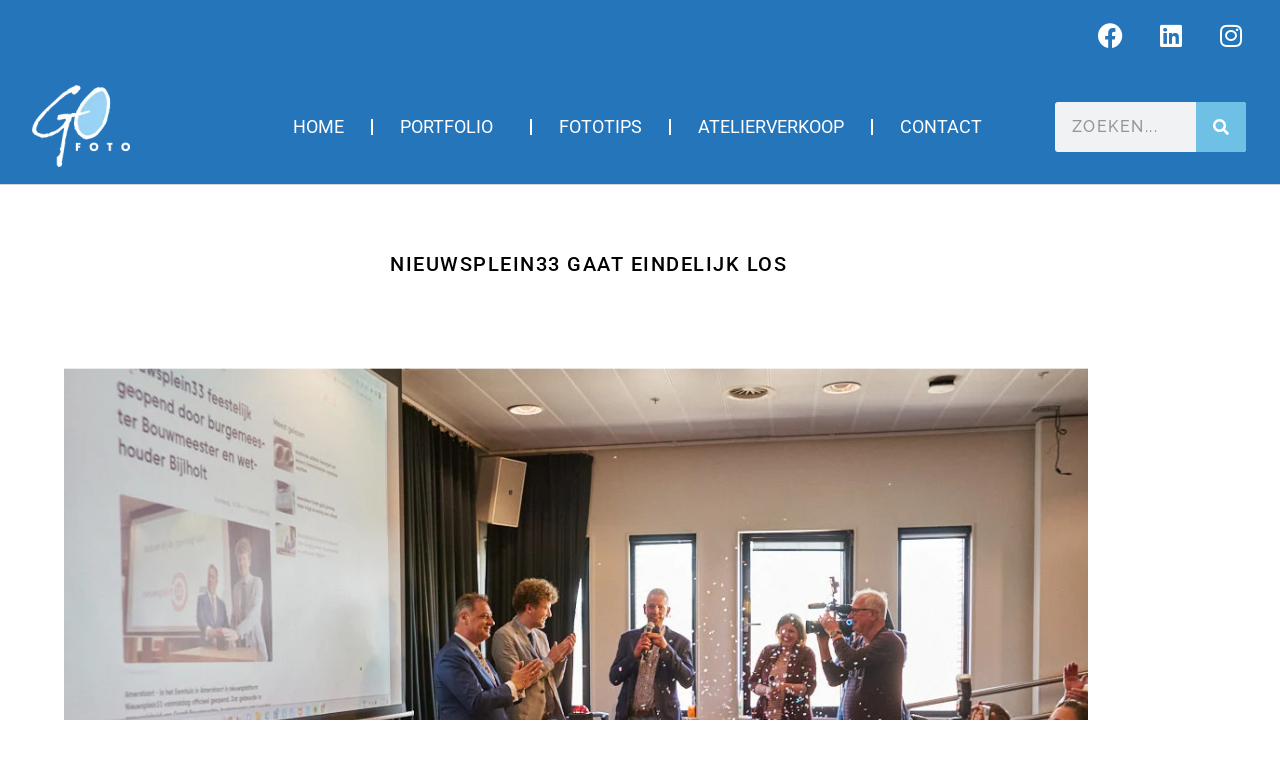

--- FILE ---
content_type: text/html; charset=UTF-8
request_url: https://gofoto.nl/nieuwsplein33-gaat-eindelijk-los/
body_size: 18546
content:
<!doctype html>
<html lang="nl-NL">
<head>
	<meta charset="UTF-8">
	<meta name="viewport" content="width=device-width, initial-scale=1">
	<link rel="profile" href="https://gmpg.org/xfn/11">
	<meta name='robots' content='index, follow, max-image-preview:large, max-snippet:-1, max-video-preview:-1' />

	<!-- This site is optimized with the Yoast SEO plugin v26.7 - https://yoast.com/wordpress/plugins/seo/ -->
	<title>Nieuwsplein33 gaat eindelijk los - gofoto.nl</title>
	<meta name="description" content="Nieuwsplatform Nieuwsplein33 is op 19 mei 2023 officieel geopend. Nieuwsplein33 is de publieke mediavoorziening van Amersfoort en Leusden." />
	<link rel="canonical" href="https://gofoto.nl/nieuwsplein33-gaat-eindelijk-los/" />
	<meta property="og:locale" content="nl_NL" />
	<meta property="og:type" content="article" />
	<meta property="og:title" content="Nieuwsplein33 gaat eindelijk los - gofoto.nl" />
	<meta property="og:description" content="Nieuwsplatform Nieuwsplein33 is op 19 mei 2023 officieel geopend. Nieuwsplein33 is de publieke mediavoorziening van Amersfoort en Leusden." />
	<meta property="og:url" content="https://gofoto.nl/nieuwsplein33-gaat-eindelijk-los/" />
	<meta property="og:site_name" content="gofoto.nl" />
	<meta property="article:publisher" content="https://www.facebook.com/gofotonl-160754400683768/" />
	<meta property="article:published_time" content="2023-05-19T16:00:49+00:00" />
	<meta property="article:modified_time" content="2025-07-23T14:46:11+00:00" />
	<meta property="og:image" content="https://gofoto.nl/wp-content/uploads/2023/05/Nieuwsplein33-feestelijk-geopend.jpg" />
	<meta property="og:image:width" content="1100" />
	<meta property="og:image:height" content="619" />
	<meta property="og:image:type" content="image/jpeg" />
	<meta name="author" content="Gerard Oonk" />
	<meta name="twitter:card" content="summary_large_image" />
	<meta name="twitter:creator" content="@GerardOonk" />
	<meta name="twitter:site" content="@GerardOonk" />
	<meta name="twitter:label1" content="Geschreven door" />
	<meta name="twitter:data1" content="Gerard Oonk" />
	<meta name="twitter:label2" content="Geschatte leestijd" />
	<meta name="twitter:data2" content="3 minuten" />
	<script type="application/ld+json" class="yoast-schema-graph">{"@context":"https://schema.org","@graph":[{"@type":"Article","@id":"https://gofoto.nl/nieuwsplein33-gaat-eindelijk-los/#article","isPartOf":{"@id":"https://gofoto.nl/nieuwsplein33-gaat-eindelijk-los/"},"author":{"name":"Gerard Oonk","@id":"https://gofoto.nl/#/schema/person/6f52a629d76cc7425cdb2d08812e0224"},"headline":"Nieuwsplein33 gaat eindelijk los","datePublished":"2023-05-19T16:00:49+00:00","dateModified":"2025-07-23T14:46:11+00:00","mainEntityOfPage":{"@id":"https://gofoto.nl/nieuwsplein33-gaat-eindelijk-los/"},"wordCount":525,"publisher":{"@id":"https://gofoto.nl/#organization"},"image":{"@id":"https://gofoto.nl/nieuwsplein33-gaat-eindelijk-los/#primaryimage"},"thumbnailUrl":"https://gofoto.nl/wp-content/uploads/2023/05/Nieuwsplein33-feestelijk-geopend.jpg","keywords":["Amersfoort","Leusden","Media","Nieuws","Nieuwsplein33"],"articleSection":["Dagfoto","Mediagebruik"],"inLanguage":"nl-NL"},{"@type":"WebPage","@id":"https://gofoto.nl/nieuwsplein33-gaat-eindelijk-los/","url":"https://gofoto.nl/nieuwsplein33-gaat-eindelijk-los/","name":"Nieuwsplein33 gaat eindelijk los - gofoto.nl","isPartOf":{"@id":"https://gofoto.nl/#website"},"primaryImageOfPage":{"@id":"https://gofoto.nl/nieuwsplein33-gaat-eindelijk-los/#primaryimage"},"image":{"@id":"https://gofoto.nl/nieuwsplein33-gaat-eindelijk-los/#primaryimage"},"thumbnailUrl":"https://gofoto.nl/wp-content/uploads/2023/05/Nieuwsplein33-feestelijk-geopend.jpg","datePublished":"2023-05-19T16:00:49+00:00","dateModified":"2025-07-23T14:46:11+00:00","description":"Nieuwsplatform Nieuwsplein33 is op 19 mei 2023 officieel geopend. Nieuwsplein33 is de publieke mediavoorziening van Amersfoort en Leusden.","breadcrumb":{"@id":"https://gofoto.nl/nieuwsplein33-gaat-eindelijk-los/#breadcrumb"},"inLanguage":"nl-NL","potentialAction":[{"@type":"ReadAction","target":["https://gofoto.nl/nieuwsplein33-gaat-eindelijk-los/"]}]},{"@type":"ImageObject","inLanguage":"nl-NL","@id":"https://gofoto.nl/nieuwsplein33-gaat-eindelijk-los/#primaryimage","url":"https://gofoto.nl/wp-content/uploads/2023/05/Nieuwsplein33-feestelijk-geopend.jpg","contentUrl":"https://gofoto.nl/wp-content/uploads/2023/05/Nieuwsplein33-feestelijk-geopend.jpg","width":1100,"height":619,"caption":"Feestelijke opening van mediaplatform Nieuwsplein33 in Amersfoort. Met confetti, een beamerscherm en mensen achter een statafel."},{"@type":"BreadcrumbList","@id":"https://gofoto.nl/nieuwsplein33-gaat-eindelijk-los/#breadcrumb","itemListElement":[{"@type":"ListItem","position":1,"name":"Home","item":"https://gofoto.nl/"},{"@type":"ListItem","position":2,"name":"Fotoblog","item":"https://gofoto.nl/fotoblog/"},{"@type":"ListItem","position":3,"name":"Dagfoto","item":"https://gofoto.nl/dagfoto/"},{"@type":"ListItem","position":4,"name":"Nieuwsplein33 gaat eindelijk los"}]},{"@type":"WebSite","@id":"https://gofoto.nl/#website","url":"https://gofoto.nl/","name":"gofoto.nl","description":"tekstschrijven - fotografie - websitebouw","publisher":{"@id":"https://gofoto.nl/#organization"},"potentialAction":[{"@type":"SearchAction","target":{"@type":"EntryPoint","urlTemplate":"https://gofoto.nl/?s={search_term_string}"},"query-input":{"@type":"PropertyValueSpecification","valueRequired":true,"valueName":"search_term_string"}}],"inLanguage":"nl-NL"},{"@type":"Organization","@id":"https://gofoto.nl/#organization","name":"GOfoto","url":"https://gofoto.nl/","logo":{"@type":"ImageObject","inLanguage":"nl-NL","@id":"https://gofoto.nl/#/schema/logo/image/","url":"https://gofoto.nl/wp-content/uploads/2015/11/cropped-Favicon-gofoto-logo.png","contentUrl":"https://gofoto.nl/wp-content/uploads/2015/11/cropped-Favicon-gofoto-logo.png","width":512,"height":512,"caption":"GOfoto"},"image":{"@id":"https://gofoto.nl/#/schema/logo/image/"},"sameAs":["https://www.facebook.com/gofotonl-160754400683768/","https://x.com/GerardOonk","https://www.instagram.com/gerardoonk/","https://nl.linkedin.com/in/gerardoonk","https://nl.pinterest.com/gerardoonk/"]},{"@type":"Person","@id":"https://gofoto.nl/#/schema/person/6f52a629d76cc7425cdb2d08812e0224","name":"Gerard Oonk","image":{"@type":"ImageObject","inLanguage":"nl-NL","@id":"https://gofoto.nl/#/schema/person/image/","url":"https://secure.gravatar.com/avatar/4f217fb8881c8999f35cc7b532ee6dbbd36ed6aff5705231bd5c05f6307a0cf9?s=96&d=mm&r=g","contentUrl":"https://secure.gravatar.com/avatar/4f217fb8881c8999f35cc7b532ee6dbbd36ed6aff5705231bd5c05f6307a0cf9?s=96&d=mm&r=g","caption":"Gerard Oonk"},"sameAs":["https://gofoto.nl"]}]}</script>
	<!-- / Yoast SEO plugin. -->


<link rel='dns-prefetch' href='//www.googletagmanager.com' />
<link rel="alternate" type="application/rss+xml" title="gofoto.nl &raquo; feed" href="https://gofoto.nl/feed/" />
<link rel="alternate" type="application/rss+xml" title="gofoto.nl &raquo; reacties feed" href="https://gofoto.nl/comments/feed/" />
<link rel="alternate" title="oEmbed (JSON)" type="application/json+oembed" href="https://gofoto.nl/wp-json/oembed/1.0/embed?url=https%3A%2F%2Fgofoto.nl%2Fnieuwsplein33-gaat-eindelijk-los%2F" />
<link rel="alternate" title="oEmbed (XML)" type="text/xml+oembed" href="https://gofoto.nl/wp-json/oembed/1.0/embed?url=https%3A%2F%2Fgofoto.nl%2Fnieuwsplein33-gaat-eindelijk-los%2F&#038;format=xml" />
<style id='wp-img-auto-sizes-contain-inline-css'>
img:is([sizes=auto i],[sizes^="auto," i]){contain-intrinsic-size:3000px 1500px}
/*# sourceURL=wp-img-auto-sizes-contain-inline-css */
</style>
<style id='wp-emoji-styles-inline-css'>

	img.wp-smiley, img.emoji {
		display: inline !important;
		border: none !important;
		box-shadow: none !important;
		height: 1em !important;
		width: 1em !important;
		margin: 0 0.07em !important;
		vertical-align: -0.1em !important;
		background: none !important;
		padding: 0 !important;
	}
/*# sourceURL=wp-emoji-styles-inline-css */
</style>
<link rel='stylesheet' id='wp-block-library-css' href='https://gofoto.nl/wp-includes/css/dist/block-library/style.min.css?ver=7fb98b92c2c58768f6c3c25c1e1dce31' media='all' />
<style id='global-styles-inline-css'>
:root{--wp--preset--aspect-ratio--square: 1;--wp--preset--aspect-ratio--4-3: 4/3;--wp--preset--aspect-ratio--3-4: 3/4;--wp--preset--aspect-ratio--3-2: 3/2;--wp--preset--aspect-ratio--2-3: 2/3;--wp--preset--aspect-ratio--16-9: 16/9;--wp--preset--aspect-ratio--9-16: 9/16;--wp--preset--color--black: #000000;--wp--preset--color--cyan-bluish-gray: #abb8c3;--wp--preset--color--white: #ffffff;--wp--preset--color--pale-pink: #f78da7;--wp--preset--color--vivid-red: #cf2e2e;--wp--preset--color--luminous-vivid-orange: #ff6900;--wp--preset--color--luminous-vivid-amber: #fcb900;--wp--preset--color--light-green-cyan: #7bdcb5;--wp--preset--color--vivid-green-cyan: #00d084;--wp--preset--color--pale-cyan-blue: #8ed1fc;--wp--preset--color--vivid-cyan-blue: #0693e3;--wp--preset--color--vivid-purple: #9b51e0;--wp--preset--gradient--vivid-cyan-blue-to-vivid-purple: linear-gradient(135deg,rgb(6,147,227) 0%,rgb(155,81,224) 100%);--wp--preset--gradient--light-green-cyan-to-vivid-green-cyan: linear-gradient(135deg,rgb(122,220,180) 0%,rgb(0,208,130) 100%);--wp--preset--gradient--luminous-vivid-amber-to-luminous-vivid-orange: linear-gradient(135deg,rgb(252,185,0) 0%,rgb(255,105,0) 100%);--wp--preset--gradient--luminous-vivid-orange-to-vivid-red: linear-gradient(135deg,rgb(255,105,0) 0%,rgb(207,46,46) 100%);--wp--preset--gradient--very-light-gray-to-cyan-bluish-gray: linear-gradient(135deg,rgb(238,238,238) 0%,rgb(169,184,195) 100%);--wp--preset--gradient--cool-to-warm-spectrum: linear-gradient(135deg,rgb(74,234,220) 0%,rgb(151,120,209) 20%,rgb(207,42,186) 40%,rgb(238,44,130) 60%,rgb(251,105,98) 80%,rgb(254,248,76) 100%);--wp--preset--gradient--blush-light-purple: linear-gradient(135deg,rgb(255,206,236) 0%,rgb(152,150,240) 100%);--wp--preset--gradient--blush-bordeaux: linear-gradient(135deg,rgb(254,205,165) 0%,rgb(254,45,45) 50%,rgb(107,0,62) 100%);--wp--preset--gradient--luminous-dusk: linear-gradient(135deg,rgb(255,203,112) 0%,rgb(199,81,192) 50%,rgb(65,88,208) 100%);--wp--preset--gradient--pale-ocean: linear-gradient(135deg,rgb(255,245,203) 0%,rgb(182,227,212) 50%,rgb(51,167,181) 100%);--wp--preset--gradient--electric-grass: linear-gradient(135deg,rgb(202,248,128) 0%,rgb(113,206,126) 100%);--wp--preset--gradient--midnight: linear-gradient(135deg,rgb(2,3,129) 0%,rgb(40,116,252) 100%);--wp--preset--font-size--small: 13px;--wp--preset--font-size--medium: 20px;--wp--preset--font-size--large: 36px;--wp--preset--font-size--x-large: 42px;--wp--preset--spacing--20: 0.44rem;--wp--preset--spacing--30: 0.67rem;--wp--preset--spacing--40: 1rem;--wp--preset--spacing--50: 1.5rem;--wp--preset--spacing--60: 2.25rem;--wp--preset--spacing--70: 3.38rem;--wp--preset--spacing--80: 5.06rem;--wp--preset--shadow--natural: 6px 6px 9px rgba(0, 0, 0, 0.2);--wp--preset--shadow--deep: 12px 12px 50px rgba(0, 0, 0, 0.4);--wp--preset--shadow--sharp: 6px 6px 0px rgba(0, 0, 0, 0.2);--wp--preset--shadow--outlined: 6px 6px 0px -3px rgb(255, 255, 255), 6px 6px rgb(0, 0, 0);--wp--preset--shadow--crisp: 6px 6px 0px rgb(0, 0, 0);}:root { --wp--style--global--content-size: 800px;--wp--style--global--wide-size: 1200px; }:where(body) { margin: 0; }.wp-site-blocks > .alignleft { float: left; margin-right: 2em; }.wp-site-blocks > .alignright { float: right; margin-left: 2em; }.wp-site-blocks > .aligncenter { justify-content: center; margin-left: auto; margin-right: auto; }:where(.wp-site-blocks) > * { margin-block-start: 24px; margin-block-end: 0; }:where(.wp-site-blocks) > :first-child { margin-block-start: 0; }:where(.wp-site-blocks) > :last-child { margin-block-end: 0; }:root { --wp--style--block-gap: 24px; }:root :where(.is-layout-flow) > :first-child{margin-block-start: 0;}:root :where(.is-layout-flow) > :last-child{margin-block-end: 0;}:root :where(.is-layout-flow) > *{margin-block-start: 24px;margin-block-end: 0;}:root :where(.is-layout-constrained) > :first-child{margin-block-start: 0;}:root :where(.is-layout-constrained) > :last-child{margin-block-end: 0;}:root :where(.is-layout-constrained) > *{margin-block-start: 24px;margin-block-end: 0;}:root :where(.is-layout-flex){gap: 24px;}:root :where(.is-layout-grid){gap: 24px;}.is-layout-flow > .alignleft{float: left;margin-inline-start: 0;margin-inline-end: 2em;}.is-layout-flow > .alignright{float: right;margin-inline-start: 2em;margin-inline-end: 0;}.is-layout-flow > .aligncenter{margin-left: auto !important;margin-right: auto !important;}.is-layout-constrained > .alignleft{float: left;margin-inline-start: 0;margin-inline-end: 2em;}.is-layout-constrained > .alignright{float: right;margin-inline-start: 2em;margin-inline-end: 0;}.is-layout-constrained > .aligncenter{margin-left: auto !important;margin-right: auto !important;}.is-layout-constrained > :where(:not(.alignleft):not(.alignright):not(.alignfull)){max-width: var(--wp--style--global--content-size);margin-left: auto !important;margin-right: auto !important;}.is-layout-constrained > .alignwide{max-width: var(--wp--style--global--wide-size);}body .is-layout-flex{display: flex;}.is-layout-flex{flex-wrap: wrap;align-items: center;}.is-layout-flex > :is(*, div){margin: 0;}body .is-layout-grid{display: grid;}.is-layout-grid > :is(*, div){margin: 0;}body{padding-top: 0px;padding-right: 0px;padding-bottom: 0px;padding-left: 0px;}a:where(:not(.wp-element-button)){text-decoration: underline;}:root :where(.wp-element-button, .wp-block-button__link){background-color: #32373c;border-width: 0;color: #fff;font-family: inherit;font-size: inherit;font-style: inherit;font-weight: inherit;letter-spacing: inherit;line-height: inherit;padding-top: calc(0.667em + 2px);padding-right: calc(1.333em + 2px);padding-bottom: calc(0.667em + 2px);padding-left: calc(1.333em + 2px);text-decoration: none;text-transform: inherit;}.has-black-color{color: var(--wp--preset--color--black) !important;}.has-cyan-bluish-gray-color{color: var(--wp--preset--color--cyan-bluish-gray) !important;}.has-white-color{color: var(--wp--preset--color--white) !important;}.has-pale-pink-color{color: var(--wp--preset--color--pale-pink) !important;}.has-vivid-red-color{color: var(--wp--preset--color--vivid-red) !important;}.has-luminous-vivid-orange-color{color: var(--wp--preset--color--luminous-vivid-orange) !important;}.has-luminous-vivid-amber-color{color: var(--wp--preset--color--luminous-vivid-amber) !important;}.has-light-green-cyan-color{color: var(--wp--preset--color--light-green-cyan) !important;}.has-vivid-green-cyan-color{color: var(--wp--preset--color--vivid-green-cyan) !important;}.has-pale-cyan-blue-color{color: var(--wp--preset--color--pale-cyan-blue) !important;}.has-vivid-cyan-blue-color{color: var(--wp--preset--color--vivid-cyan-blue) !important;}.has-vivid-purple-color{color: var(--wp--preset--color--vivid-purple) !important;}.has-black-background-color{background-color: var(--wp--preset--color--black) !important;}.has-cyan-bluish-gray-background-color{background-color: var(--wp--preset--color--cyan-bluish-gray) !important;}.has-white-background-color{background-color: var(--wp--preset--color--white) !important;}.has-pale-pink-background-color{background-color: var(--wp--preset--color--pale-pink) !important;}.has-vivid-red-background-color{background-color: var(--wp--preset--color--vivid-red) !important;}.has-luminous-vivid-orange-background-color{background-color: var(--wp--preset--color--luminous-vivid-orange) !important;}.has-luminous-vivid-amber-background-color{background-color: var(--wp--preset--color--luminous-vivid-amber) !important;}.has-light-green-cyan-background-color{background-color: var(--wp--preset--color--light-green-cyan) !important;}.has-vivid-green-cyan-background-color{background-color: var(--wp--preset--color--vivid-green-cyan) !important;}.has-pale-cyan-blue-background-color{background-color: var(--wp--preset--color--pale-cyan-blue) !important;}.has-vivid-cyan-blue-background-color{background-color: var(--wp--preset--color--vivid-cyan-blue) !important;}.has-vivid-purple-background-color{background-color: var(--wp--preset--color--vivid-purple) !important;}.has-black-border-color{border-color: var(--wp--preset--color--black) !important;}.has-cyan-bluish-gray-border-color{border-color: var(--wp--preset--color--cyan-bluish-gray) !important;}.has-white-border-color{border-color: var(--wp--preset--color--white) !important;}.has-pale-pink-border-color{border-color: var(--wp--preset--color--pale-pink) !important;}.has-vivid-red-border-color{border-color: var(--wp--preset--color--vivid-red) !important;}.has-luminous-vivid-orange-border-color{border-color: var(--wp--preset--color--luminous-vivid-orange) !important;}.has-luminous-vivid-amber-border-color{border-color: var(--wp--preset--color--luminous-vivid-amber) !important;}.has-light-green-cyan-border-color{border-color: var(--wp--preset--color--light-green-cyan) !important;}.has-vivid-green-cyan-border-color{border-color: var(--wp--preset--color--vivid-green-cyan) !important;}.has-pale-cyan-blue-border-color{border-color: var(--wp--preset--color--pale-cyan-blue) !important;}.has-vivid-cyan-blue-border-color{border-color: var(--wp--preset--color--vivid-cyan-blue) !important;}.has-vivid-purple-border-color{border-color: var(--wp--preset--color--vivid-purple) !important;}.has-vivid-cyan-blue-to-vivid-purple-gradient-background{background: var(--wp--preset--gradient--vivid-cyan-blue-to-vivid-purple) !important;}.has-light-green-cyan-to-vivid-green-cyan-gradient-background{background: var(--wp--preset--gradient--light-green-cyan-to-vivid-green-cyan) !important;}.has-luminous-vivid-amber-to-luminous-vivid-orange-gradient-background{background: var(--wp--preset--gradient--luminous-vivid-amber-to-luminous-vivid-orange) !important;}.has-luminous-vivid-orange-to-vivid-red-gradient-background{background: var(--wp--preset--gradient--luminous-vivid-orange-to-vivid-red) !important;}.has-very-light-gray-to-cyan-bluish-gray-gradient-background{background: var(--wp--preset--gradient--very-light-gray-to-cyan-bluish-gray) !important;}.has-cool-to-warm-spectrum-gradient-background{background: var(--wp--preset--gradient--cool-to-warm-spectrum) !important;}.has-blush-light-purple-gradient-background{background: var(--wp--preset--gradient--blush-light-purple) !important;}.has-blush-bordeaux-gradient-background{background: var(--wp--preset--gradient--blush-bordeaux) !important;}.has-luminous-dusk-gradient-background{background: var(--wp--preset--gradient--luminous-dusk) !important;}.has-pale-ocean-gradient-background{background: var(--wp--preset--gradient--pale-ocean) !important;}.has-electric-grass-gradient-background{background: var(--wp--preset--gradient--electric-grass) !important;}.has-midnight-gradient-background{background: var(--wp--preset--gradient--midnight) !important;}.has-small-font-size{font-size: var(--wp--preset--font-size--small) !important;}.has-medium-font-size{font-size: var(--wp--preset--font-size--medium) !important;}.has-large-font-size{font-size: var(--wp--preset--font-size--large) !important;}.has-x-large-font-size{font-size: var(--wp--preset--font-size--x-large) !important;}
:root :where(.wp-block-pullquote){font-size: 1.5em;line-height: 1.6;}
/*# sourceURL=global-styles-inline-css */
</style>
<link rel='stylesheet' id='wadm-css' href='https://gofoto.nl/wp-content/plugins/werk-aan-de-muur/public/css/wadm-public.css?ver=1.5.1' media='all' />
<link rel='stylesheet' id='hello-elementor-css' href='https://gofoto.nl/wp-content/themes/hello-elementor/assets/css/reset.css?ver=3.4.5' media='all' />
<link rel='stylesheet' id='hello-elementor-theme-style-css' href='https://gofoto.nl/wp-content/themes/hello-elementor/assets/css/theme.css?ver=3.4.5' media='all' />
<link rel='stylesheet' id='chld_thm_cfg_child-css' href='https://gofoto.nl/wp-content/themes/hello-elementor-child/style.css?ver=7fb98b92c2c58768f6c3c25c1e1dce31' media='all' />
<link rel='stylesheet' id='hello-elementor-header-footer-css' href='https://gofoto.nl/wp-content/themes/hello-elementor/assets/css/header-footer.css?ver=3.4.5' media='all' />
<link rel='stylesheet' id='elementor-frontend-css' href='https://gofoto.nl/wp-content/plugins/elementor/assets/css/frontend.min.css?ver=3.34.1' media='all' />
<link rel='stylesheet' id='elementor-post-8498-css' href='https://gofoto.nl/wp-content/uploads/elementor/css/post-8498.css?ver=1768579722' media='all' />
<link rel='stylesheet' id='widget-social-icons-css' href='https://gofoto.nl/wp-content/plugins/elementor/assets/css/widget-social-icons.min.css?ver=3.34.1' media='all' />
<link rel='stylesheet' id='e-apple-webkit-css' href='https://gofoto.nl/wp-content/plugins/elementor/assets/css/conditionals/apple-webkit.min.css?ver=3.34.1' media='all' />
<link rel='stylesheet' id='widget-image-css' href='https://gofoto.nl/wp-content/plugins/elementor/assets/css/widget-image.min.css?ver=3.34.1' media='all' />
<link rel='stylesheet' id='widget-nav-menu-css' href='https://gofoto.nl/wp-content/plugins/elementor-pro/assets/css/widget-nav-menu.min.css?ver=3.34.0' media='all' />
<link rel='stylesheet' id='widget-search-form-css' href='https://gofoto.nl/wp-content/plugins/elementor-pro/assets/css/widget-search-form.min.css?ver=3.34.0' media='all' />
<link rel='stylesheet' id='elementor-icons-shared-0-css' href='https://gofoto.nl/wp-content/plugins/elementor/assets/lib/font-awesome/css/fontawesome.min.css?ver=5.15.3' media='all' />
<link rel='stylesheet' id='elementor-icons-fa-solid-css' href='https://gofoto.nl/wp-content/plugins/elementor/assets/lib/font-awesome/css/solid.min.css?ver=5.15.3' media='all' />
<link rel='stylesheet' id='e-sticky-css' href='https://gofoto.nl/wp-content/plugins/elementor-pro/assets/css/modules/sticky.min.css?ver=3.34.0' media='all' />
<link rel='stylesheet' id='e-motion-fx-css' href='https://gofoto.nl/wp-content/plugins/elementor-pro/assets/css/modules/motion-fx.min.css?ver=3.34.0' media='all' />
<link rel='stylesheet' id='widget-heading-css' href='https://gofoto.nl/wp-content/plugins/elementor/assets/css/widget-heading.min.css?ver=3.34.1' media='all' />
<link rel='stylesheet' id='widget-post-info-css' href='https://gofoto.nl/wp-content/plugins/elementor-pro/assets/css/widget-post-info.min.css?ver=3.34.0' media='all' />
<link rel='stylesheet' id='widget-icon-list-css' href='https://gofoto.nl/wp-content/plugins/elementor/assets/css/widget-icon-list.min.css?ver=3.34.1' media='all' />
<link rel='stylesheet' id='elementor-icons-fa-regular-css' href='https://gofoto.nl/wp-content/plugins/elementor/assets/lib/font-awesome/css/regular.min.css?ver=5.15.3' media='all' />
<link rel='stylesheet' id='widget-spacer-css' href='https://gofoto.nl/wp-content/plugins/elementor/assets/css/widget-spacer.min.css?ver=3.34.1' media='all' />
<link rel='stylesheet' id='widget-divider-css' href='https://gofoto.nl/wp-content/plugins/elementor/assets/css/widget-divider.min.css?ver=3.34.1' media='all' />
<link rel='stylesheet' id='widget-post-navigation-css' href='https://gofoto.nl/wp-content/plugins/elementor-pro/assets/css/widget-post-navigation.min.css?ver=3.34.0' media='all' />
<link rel='stylesheet' id='widget-posts-css' href='https://gofoto.nl/wp-content/plugins/elementor-pro/assets/css/widget-posts.min.css?ver=3.34.0' media='all' />
<link rel='stylesheet' id='elementor-icons-css' href='https://gofoto.nl/wp-content/plugins/elementor/assets/lib/eicons/css/elementor-icons.min.css?ver=5.45.0' media='all' />
<link rel='stylesheet' id='wb-elementor-before-after-slider-css' href='https://gofoto.nl/wp-content/plugins/before-after-image-comparison-slider-for-elementor/assets/css/twentytwenty.css?ver=1.0.0' media='all' />
<link rel='stylesheet' id='font-awesome-5-all-css' href='https://gofoto.nl/wp-content/plugins/elementor/assets/lib/font-awesome/css/all.min.css?ver=3.34.1' media='all' />
<link rel='stylesheet' id='font-awesome-4-shim-css' href='https://gofoto.nl/wp-content/plugins/elementor/assets/lib/font-awesome/css/v4-shims.min.css?ver=3.34.1' media='all' />
<link rel='stylesheet' id='elementor-post-16029-css' href='https://gofoto.nl/wp-content/uploads/elementor/css/post-16029.css?ver=1768579722' media='all' />
<link rel='stylesheet' id='elementor-post-17866-css' href='https://gofoto.nl/wp-content/uploads/elementor/css/post-17866.css?ver=1768579722' media='all' />
<link rel='stylesheet' id='elementor-post-16051-css' href='https://gofoto.nl/wp-content/uploads/elementor/css/post-16051.css?ver=1768579722' media='all' />
<link rel='stylesheet' id='eael-general-css' href='https://gofoto.nl/wp-content/plugins/essential-addons-for-elementor-lite/assets/front-end/css/view/general.min.css?ver=6.5.7' media='all' />
<link rel='stylesheet' id='elementor-gf-local-raleway-css' href='https://gofoto.nl/wp-content/uploads/elementor/google-fonts/css/raleway.css?ver=1747327491' media='all' />
<link rel='stylesheet' id='elementor-gf-local-roboto-css' href='https://gofoto.nl/wp-content/uploads/elementor/google-fonts/css/roboto.css?ver=1747327509' media='all' />
<link rel='stylesheet' id='elementor-gf-prompt-css' href='https://fonts.googleapis.com/css?family=Prompt:100,100italic,200,200italic,300,300italic,400,400italic,500,500italic,600,600italic,700,700italic,800,800italic,900,900italic&#038;display=swap' media='all' />
<link rel='stylesheet' id='elementor-gf-librebaskerville-css' href='https://fonts.googleapis.com/css?family=Libre+Baskerville:100,100italic,200,200italic,300,300italic,400,400italic,500,500italic,600,600italic,700,700italic,800,800italic,900,900italic&#038;display=swap' media='all' />
<link rel='stylesheet' id='elementor-gf-local-montserrat-css' href='https://gofoto.nl/wp-content/uploads/elementor/google-fonts/css/montserrat.css?ver=1747327519' media='all' />
<link rel='stylesheet' id='elementor-icons-fa-brands-css' href='https://gofoto.nl/wp-content/plugins/elementor/assets/lib/font-awesome/css/brands.min.css?ver=5.15.3' media='all' />
<script src="https://gofoto.nl/wp-includes/js/jquery/jquery.min.js?ver=3.7.1" id="jquery-core-js"></script>
<script src="https://gofoto.nl/wp-includes/js/jquery/jquery-migrate.min.js?ver=3.4.1" id="jquery-migrate-js"></script>
<script src="https://gofoto.nl/wp-content/plugins/werk-aan-de-muur/public/js/wadm-public.js?ver=1.5.1" id="wadm-js"></script>
<script src="https://gofoto.nl/wp-content/plugins/elementor/assets/lib/font-awesome/js/v4-shims.min.js?ver=3.34.1" id="font-awesome-4-shim-js"></script>
<link rel="https://api.w.org/" href="https://gofoto.nl/wp-json/" /><link rel="alternate" title="JSON" type="application/json" href="https://gofoto.nl/wp-json/wp/v2/posts/19656" /><meta name="generator" content="Site Kit by Google 1.170.0" /><style>[class*=" icon-oc-"],[class^=icon-oc-]{speak:none;font-style:normal;font-weight:400;font-variant:normal;text-transform:none;line-height:1;-webkit-font-smoothing:antialiased;-moz-osx-font-smoothing:grayscale}.icon-oc-one-com-white-32px-fill:before{content:"901"}.icon-oc-one-com:before{content:"900"}#one-com-icon,.toplevel_page_onecom-wp .wp-menu-image{speak:none;display:flex;align-items:center;justify-content:center;text-transform:none;line-height:1;-webkit-font-smoothing:antialiased;-moz-osx-font-smoothing:grayscale}.onecom-wp-admin-bar-item>a,.toplevel_page_onecom-wp>.wp-menu-name{font-size:16px;font-weight:400;line-height:1}.toplevel_page_onecom-wp>.wp-menu-name img{width:69px;height:9px;}.wp-submenu-wrap.wp-submenu>.wp-submenu-head>img{width:88px;height:auto}.onecom-wp-admin-bar-item>a img{height:7px!important}.onecom-wp-admin-bar-item>a img,.toplevel_page_onecom-wp>.wp-menu-name img{opacity:.8}.onecom-wp-admin-bar-item.hover>a img,.toplevel_page_onecom-wp.wp-has-current-submenu>.wp-menu-name img,li.opensub>a.toplevel_page_onecom-wp>.wp-menu-name img{opacity:1}#one-com-icon:before,.onecom-wp-admin-bar-item>a:before,.toplevel_page_onecom-wp>.wp-menu-image:before{content:'';position:static!important;background-color:rgba(240,245,250,.4);border-radius:102px;width:18px;height:18px;padding:0!important}.onecom-wp-admin-bar-item>a:before{width:14px;height:14px}.onecom-wp-admin-bar-item.hover>a:before,.toplevel_page_onecom-wp.opensub>a>.wp-menu-image:before,.toplevel_page_onecom-wp.wp-has-current-submenu>.wp-menu-image:before{background-color:#76b82a}.onecom-wp-admin-bar-item>a{display:inline-flex!important;align-items:center;justify-content:center}#one-com-logo-wrapper{font-size:4em}#one-com-icon{vertical-align:middle}.imagify-welcome{display:none !important;}</style><!-- Analytics by WP Statistics - https://wp-statistics.com -->
<meta name="generator" content="Elementor 3.34.1; features: additional_custom_breakpoints; settings: css_print_method-external, google_font-enabled, font_display-swap">
<!-- Global site tag (gtag.js) - Google Analytics -->
<script async src="https://www.googletagmanager.com/gtag/js?id=G-NZSRM7RFCG"></script>
<script>
  window.dataLayer = window.dataLayer || [];
  function gtag(){dataLayer.push(arguments);}
  gtag('js', new Date());

  gtag('config', 'G-NZSRM7RFCG');
</script>
			<style>
				.e-con.e-parent:nth-of-type(n+4):not(.e-lazyloaded):not(.e-no-lazyload),
				.e-con.e-parent:nth-of-type(n+4):not(.e-lazyloaded):not(.e-no-lazyload) * {
					background-image: none !important;
				}
				@media screen and (max-height: 1024px) {
					.e-con.e-parent:nth-of-type(n+3):not(.e-lazyloaded):not(.e-no-lazyload),
					.e-con.e-parent:nth-of-type(n+3):not(.e-lazyloaded):not(.e-no-lazyload) * {
						background-image: none !important;
					}
				}
				@media screen and (max-height: 640px) {
					.e-con.e-parent:nth-of-type(n+2):not(.e-lazyloaded):not(.e-no-lazyload),
					.e-con.e-parent:nth-of-type(n+2):not(.e-lazyloaded):not(.e-no-lazyload) * {
						background-image: none !important;
					}
				}
			</style>
			<link rel="icon" href="https://gofoto.nl/wp-content/uploads/2015/11/cropped-Favicon-gofoto-logo-2-32x32.png" sizes="32x32" />
<link rel="icon" href="https://gofoto.nl/wp-content/uploads/2015/11/cropped-Favicon-gofoto-logo-2-192x192.png" sizes="192x192" />
<link rel="apple-touch-icon" href="https://gofoto.nl/wp-content/uploads/2015/11/cropped-Favicon-gofoto-logo-2-180x180.png" />
<meta name="msapplication-TileImage" content="https://gofoto.nl/wp-content/uploads/2015/11/cropped-Favicon-gofoto-logo-2-270x270.png" />
		<style id="wp-custom-css">
			blockquote {
display: block;
margin-block-start: 1em;
margin-block-end: 1em;
margin-inline-start: 40px;
margin-inline-end: 40px;
	font-style: italic;
	font-weight: 600;
}		</style>
		</head>
<body data-rsssl=1 class="wp-singular post-template-default single single-post postid-19656 single-format-standard wp-custom-logo wp-embed-responsive wp-theme-hello-elementor wp-child-theme-hello-elementor-child hello-elementor-default elementor-default elementor-kit-8498 elementor-page-16051">


<a class="skip-link screen-reader-text" href="#content">Ga naar de inhoud</a>

		<header data-elementor-type="header" data-elementor-id="16029" class="elementor elementor-16029 elementor-location-header" data-elementor-post-type="elementor_library">
					<section class="elementor-section elementor-top-section elementor-element elementor-element-f4d98a2 elementor-section-full_width elementor-section-height-default elementor-section-height-default" data-id="f4d98a2" data-element_type="section" data-settings="{&quot;background_background&quot;:&quot;classic&quot;}">
						<div class="elementor-container elementor-column-gap-default">
					<div class="elementor-column elementor-col-100 elementor-top-column elementor-element elementor-element-9ed8b93" data-id="9ed8b93" data-element_type="column">
			<div class="elementor-widget-wrap elementor-element-populated">
						<div class="elementor-element elementor-element-d928893 e-grid-align-right elementor-shape-rounded elementor-grid-0 elementor-widget elementor-widget-social-icons" data-id="d928893" data-element_type="widget" data-widget_type="social-icons.default">
				<div class="elementor-widget-container">
							<div class="elementor-social-icons-wrapper elementor-grid" role="list">
							<span class="elementor-grid-item" role="listitem">
					<a class="elementor-icon elementor-social-icon elementor-social-icon-facebook elementor-repeater-item-377d8a8" href="https://www.facebook.com/gerard.oonk" target="_blank">
						<span class="elementor-screen-only">Facebook</span>
						<i aria-hidden="true" class="fab fa-facebook"></i>					</a>
				</span>
							<span class="elementor-grid-item" role="listitem">
					<a class="elementor-icon elementor-social-icon elementor-social-icon-linkedin elementor-repeater-item-b541c92" href="https://www.linkedin.com/in/gerardoonk/" target="_blank">
						<span class="elementor-screen-only">Linkedin</span>
						<i aria-hidden="true" class="fab fa-linkedin"></i>					</a>
				</span>
							<span class="elementor-grid-item" role="listitem">
					<a class="elementor-icon elementor-social-icon elementor-social-icon-instagram elementor-repeater-item-69664c4" href="https://www.instagram.com/gerardoonk/" target="_blank">
						<span class="elementor-screen-only">Instagram</span>
						<i aria-hidden="true" class="fab fa-instagram"></i>					</a>
				</span>
					</div>
						</div>
				</div>
					</div>
		</div>
					</div>
		</section>
				<header class="elementor-section elementor-top-section elementor-element elementor-element-3619f19d elementor-section-full_width elementor-section-content-middle elementor-section-height-default elementor-section-height-default" data-id="3619f19d" data-element_type="section" data-settings="{&quot;background_background&quot;:&quot;classic&quot;,&quot;background_motion_fx_motion_fx_scrolling&quot;:&quot;yes&quot;,&quot;sticky&quot;:&quot;top&quot;,&quot;background_motion_fx_devices&quot;:[&quot;desktop&quot;,&quot;tablet&quot;,&quot;mobile&quot;],&quot;sticky_on&quot;:[&quot;desktop&quot;,&quot;tablet&quot;,&quot;mobile&quot;],&quot;sticky_offset&quot;:0,&quot;sticky_effects_offset&quot;:0,&quot;sticky_anchor_link_offset&quot;:0}">
						<div class="elementor-container elementor-column-gap-default">
					<div class="elementor-column elementor-col-33 elementor-top-column elementor-element elementor-element-2bda4e92" data-id="2bda4e92" data-element_type="column">
			<div class="elementor-widget-wrap elementor-element-populated">
						<section class="elementor-section elementor-inner-section elementor-element elementor-element-6a299bf5 elementor-section-content-middle elementor-section-boxed elementor-section-height-default elementor-section-height-default" data-id="6a299bf5" data-element_type="section">
						<div class="elementor-container elementor-column-gap-no">
					<div class="elementor-column elementor-col-100 elementor-inner-column elementor-element elementor-element-38bbcb97" data-id="38bbcb97" data-element_type="column">
			<div class="elementor-widget-wrap elementor-element-populated">
						<div class="elementor-element elementor-element-a7adea7 elementor-widget elementor-widget-image" data-id="a7adea7" data-element_type="widget" data-widget_type="image.default">
				<div class="elementor-widget-container">
																<a href="https://gofoto.nl">
							<img src="https://gofoto.nl/wp-content/uploads/elementor/thumbs/GO-Foto-wit-n5xu3ataddb07nr14uhgxkpxeqps3ds2npvp24qds8.png" title="GO-Foto-logo-wit" alt="GO-Foto-logo-wit" loading="lazy" />								</a>
															</div>
				</div>
					</div>
		</div>
					</div>
		</section>
					</div>
		</div>
				<div class="elementor-column elementor-col-33 elementor-top-column elementor-element elementor-element-24d2b2e1" data-id="24d2b2e1" data-element_type="column">
			<div class="elementor-widget-wrap elementor-element-populated">
						<div class="elementor-element elementor-element-62316e11 elementor-nav-menu__align-center elementor-nav-menu--stretch elementor-nav-menu--dropdown-tablet elementor-nav-menu__text-align-aside elementor-nav-menu--toggle elementor-nav-menu--burger elementor-widget elementor-widget-nav-menu" data-id="62316e11" data-element_type="widget" data-settings="{&quot;full_width&quot;:&quot;stretch&quot;,&quot;submenu_icon&quot;:{&quot;value&quot;:&quot;&lt;i class=\&quot;\&quot; aria-hidden=\&quot;true\&quot;&gt;&lt;\/i&gt;&quot;,&quot;library&quot;:&quot;&quot;},&quot;layout&quot;:&quot;horizontal&quot;,&quot;toggle&quot;:&quot;burger&quot;}" data-widget_type="nav-menu.default">
				<div class="elementor-widget-container">
								<nav aria-label="Menu" class="elementor-nav-menu--main elementor-nav-menu__container elementor-nav-menu--layout-horizontal e--pointer-underline e--animation-fade">
				<ul id="menu-1-62316e11" class="elementor-nav-menu"><li class="menu-item menu-item-type-custom menu-item-object-custom menu-item-home menu-item-4772"><a href="https://gofoto.nl/" class="elementor-item">Home</a></li>
<li class="menu-item menu-item-type-post_type menu-item-object-page menu-item-has-children menu-item-18887"><a href="https://gofoto.nl/portfolio/" class="elementor-item">Portfolio</a>
<ul class="sub-menu elementor-nav-menu--dropdown">
	<li class="menu-item menu-item-type-post_type menu-item-object-page menu-item-16108"><a href="https://gofoto.nl/portretten/" class="elementor-sub-item">Portret</a></li>
	<li class="menu-item menu-item-type-post_type menu-item-object-page menu-item-16154"><a href="https://gofoto.nl/muziek-portfolio/" class="elementor-sub-item">Muziek</a></li>
	<li class="menu-item menu-item-type-post_type menu-item-object-page menu-item-16174"><a href="https://gofoto.nl/land-slides/" class="elementor-sub-item">Land slides</a></li>
	<li class="menu-item menu-item-type-post_type menu-item-object-page menu-item-8912"><a target="_blank" href="https://gofoto.nl/werk-aan-de-muur/" class="elementor-sub-item">Werk aan de muur</a></li>
</ul>
</li>
<li class="menu-item menu-item-type-post_type menu-item-object-page menu-item-18858"><a href="https://gofoto.nl/fototips/" class="elementor-item">Fototips</a></li>
<li class="menu-item menu-item-type-post_type menu-item-object-page menu-item-18595"><a href="https://gofoto.nl/fotozolder/" class="elementor-item">Atelierverkoop</a></li>
<li class="menu-item menu-item-type-post_type menu-item-object-page menu-item-3544"><a href="https://gofoto.nl/contact/" class="elementor-item">Contact</a></li>
</ul>			</nav>
					<div class="elementor-menu-toggle" role="button" tabindex="0" aria-label="Menu toggle" aria-expanded="false">
			<i aria-hidden="true" role="presentation" class="elementor-menu-toggle__icon--open eicon-menu-bar"></i><i aria-hidden="true" role="presentation" class="elementor-menu-toggle__icon--close eicon-close"></i>		</div>
					<nav class="elementor-nav-menu--dropdown elementor-nav-menu__container" aria-hidden="true">
				<ul id="menu-2-62316e11" class="elementor-nav-menu"><li class="menu-item menu-item-type-custom menu-item-object-custom menu-item-home menu-item-4772"><a href="https://gofoto.nl/" class="elementor-item" tabindex="-1">Home</a></li>
<li class="menu-item menu-item-type-post_type menu-item-object-page menu-item-has-children menu-item-18887"><a href="https://gofoto.nl/portfolio/" class="elementor-item" tabindex="-1">Portfolio</a>
<ul class="sub-menu elementor-nav-menu--dropdown">
	<li class="menu-item menu-item-type-post_type menu-item-object-page menu-item-16108"><a href="https://gofoto.nl/portretten/" class="elementor-sub-item" tabindex="-1">Portret</a></li>
	<li class="menu-item menu-item-type-post_type menu-item-object-page menu-item-16154"><a href="https://gofoto.nl/muziek-portfolio/" class="elementor-sub-item" tabindex="-1">Muziek</a></li>
	<li class="menu-item menu-item-type-post_type menu-item-object-page menu-item-16174"><a href="https://gofoto.nl/land-slides/" class="elementor-sub-item" tabindex="-1">Land slides</a></li>
	<li class="menu-item menu-item-type-post_type menu-item-object-page menu-item-8912"><a target="_blank" href="https://gofoto.nl/werk-aan-de-muur/" class="elementor-sub-item" tabindex="-1">Werk aan de muur</a></li>
</ul>
</li>
<li class="menu-item menu-item-type-post_type menu-item-object-page menu-item-18858"><a href="https://gofoto.nl/fototips/" class="elementor-item" tabindex="-1">Fototips</a></li>
<li class="menu-item menu-item-type-post_type menu-item-object-page menu-item-18595"><a href="https://gofoto.nl/fotozolder/" class="elementor-item" tabindex="-1">Atelierverkoop</a></li>
<li class="menu-item menu-item-type-post_type menu-item-object-page menu-item-3544"><a href="https://gofoto.nl/contact/" class="elementor-item" tabindex="-1">Contact</a></li>
</ul>			</nav>
						</div>
				</div>
					</div>
		</div>
				<div class="elementor-column elementor-col-33 elementor-top-column elementor-element elementor-element-212d2b78" data-id="212d2b78" data-element_type="column">
			<div class="elementor-widget-wrap elementor-element-populated">
						<div class="elementor-element elementor-element-759de8b elementor-search-form--skin-classic elementor-search-form--button-type-icon elementor-search-form--icon-search elementor-widget elementor-widget-search-form" data-id="759de8b" data-element_type="widget" data-settings="{&quot;skin&quot;:&quot;classic&quot;}" data-widget_type="search-form.default">
				<div class="elementor-widget-container">
							<search role="search">
			<form class="elementor-search-form" action="https://gofoto.nl" method="get">
												<div class="elementor-search-form__container">
					<label class="elementor-screen-only" for="elementor-search-form-759de8b">Zoeken</label>

					
					<input id="elementor-search-form-759de8b" placeholder="ZOEKEN..." class="elementor-search-form__input" type="search" name="s" value="">
					
											<button class="elementor-search-form__submit" type="submit" aria-label="Zoeken">
															<i aria-hidden="true" class="fas fa-search"></i>													</button>
					
									</div>
			</form>
		</search>
						</div>
				</div>
					</div>
		</div>
					</div>
		</header>
				</header>
				<div data-elementor-type="single-post" data-elementor-id="16051" class="elementor elementor-16051 elementor-location-single post-19656 post type-post status-publish format-standard has-post-thumbnail hentry category-dagfoto category-mediagebruik tag-amersfoort tag-leusden tag-media tag-nieuws tag-nieuwsplein33" data-elementor-post-type="elementor_library">
					<section class="elementor-section elementor-top-section elementor-element elementor-element-551c9df9 elementor-section-boxed elementor-section-height-default elementor-section-height-default" data-id="551c9df9" data-element_type="section" data-settings="{&quot;background_background&quot;:&quot;classic&quot;}">
						<div class="elementor-container elementor-column-gap-default">
					<div class="elementor-column elementor-col-100 elementor-top-column elementor-element elementor-element-4971566e" data-id="4971566e" data-element_type="column">
			<div class="elementor-widget-wrap elementor-element-populated">
						<div class="elementor-element elementor-element-180c5ef9 elementor-widget elementor-widget-text-editor" data-id="180c5ef9" data-element_type="widget" data-widget_type="text-editor.default">
				<div class="elementor-widget-container">
									Nieuwsplein33 gaat eindelijk los								</div>
				</div>
					</div>
		</div>
					</div>
		</section>
				<section class="elementor-section elementor-top-section elementor-element elementor-element-7ecf4d02 elementor-section-boxed elementor-section-height-default elementor-section-height-default" data-id="7ecf4d02" data-element_type="section">
						<div class="elementor-container elementor-column-gap-default">
					<div class="elementor-column elementor-col-100 elementor-top-column elementor-element elementor-element-4b1560ef" data-id="4b1560ef" data-element_type="column">
			<div class="elementor-widget-wrap elementor-element-populated">
						<div class="elementor-element elementor-element-5c117c1d elementor-widget elementor-widget-theme-post-featured-image elementor-widget-image" data-id="5c117c1d" data-element_type="widget" data-settings="{&quot;motion_fx_motion_fx_scrolling&quot;:&quot;yes&quot;,&quot;motion_fx_translateY_effect&quot;:&quot;yes&quot;,&quot;motion_fx_translateY_speed&quot;:{&quot;unit&quot;:&quot;px&quot;,&quot;size&quot;:&quot;2&quot;,&quot;sizes&quot;:[]},&quot;motion_fx_devices&quot;:[&quot;desktop&quot;],&quot;motion_fx_translateY_affectedRange&quot;:{&quot;unit&quot;:&quot;%&quot;,&quot;size&quot;:&quot;&quot;,&quot;sizes&quot;:{&quot;start&quot;:0,&quot;end&quot;:100}}}" data-widget_type="theme-post-featured-image.default">
				<div class="elementor-widget-container">
															<img width="1100" height="619" src="https://gofoto.nl/wp-content/uploads/2023/05/Nieuwsplein33-feestelijk-geopend.jpg" class="attachment-full size-full wp-image-19657" alt="Feestelijke opening van mediaplatform Nieuwsplein33 in Amersfoort. Met confetti, een beamerscherm en mensen achter een statafel." srcset="https://gofoto.nl/wp-content/uploads/2023/05/Nieuwsplein33-feestelijk-geopend.jpg 1100w, https://gofoto.nl/wp-content/uploads/2023/05/Nieuwsplein33-feestelijk-geopend-300x169.jpg 300w, https://gofoto.nl/wp-content/uploads/2023/05/Nieuwsplein33-feestelijk-geopend-768x432.jpg 768w" sizes="(max-width: 1100px) 100vw, 1100px" />															</div>
				</div>
					</div>
		</div>
					</div>
		</section>
				<section class="elementor-section elementor-top-section elementor-element elementor-element-31b8d3f4 elementor-section-full_width elementor-section-height-default elementor-section-height-default" data-id="31b8d3f4" data-element_type="section">
						<div class="elementor-container elementor-column-gap-default">
					<div class="elementor-column elementor-col-50 elementor-top-column elementor-element elementor-element-59f06e5b" data-id="59f06e5b" data-element_type="column">
			<div class="elementor-widget-wrap elementor-element-populated">
						<div class="elementor-element elementor-element-63259f7c elementor-widget elementor-widget-heading" data-id="63259f7c" data-element_type="widget" data-widget_type="heading.default">
				<div class="elementor-widget-container">
					<h2 class="elementor-heading-title elementor-size-default">Gepubliceerd op</h2>				</div>
				</div>
				<div class="elementor-element elementor-element-6164532f elementor-align-right elementor-mobile-align-left elementor-widget elementor-widget-post-info" data-id="6164532f" data-element_type="widget" data-widget_type="post-info.default">
				<div class="elementor-widget-container">
							<ul class="elementor-inline-items elementor-icon-list-items elementor-post-info">
								<li class="elementor-icon-list-item elementor-repeater-item-fe196bd elementor-inline-item" itemprop="datePublished">
													<span class="elementor-icon-list-text elementor-post-info__item elementor-post-info__item--type-date">
										<time>19.05.23</time>					</span>
								</li>
				</ul>
						</div>
				</div>
					</div>
		</div>
				<div class="elementor-column elementor-col-50 elementor-top-column elementor-element elementor-element-3f433c74" data-id="3f433c74" data-element_type="column">
			<div class="elementor-widget-wrap elementor-element-populated">
							</div>
		</div>
					</div>
		</section>
				<section class="elementor-section elementor-top-section elementor-element elementor-element-209228de elementor-section-boxed elementor-section-height-default elementor-section-height-default" data-id="209228de" data-element_type="section" data-settings="{&quot;background_background&quot;:&quot;classic&quot;}">
						<div class="elementor-container elementor-column-gap-default">
					<div class="elementor-column elementor-col-100 elementor-top-column elementor-element elementor-element-78554e34" data-id="78554e34" data-element_type="column">
			<div class="elementor-widget-wrap elementor-element-populated">
						<div class="elementor-element elementor-element-1f5f32a elementor-widget elementor-widget-spacer" data-id="1f5f32a" data-element_type="widget" data-widget_type="spacer.default">
				<div class="elementor-widget-container">
							<div class="elementor-spacer">
			<div class="elementor-spacer-inner"></div>
		</div>
						</div>
				</div>
				<div class="elementor-element elementor-element-8ff4db1 elementor-widget elementor-widget-theme-post-content" data-id="8ff4db1" data-element_type="widget" data-widget_type="theme-post-content.default">
				<div class="elementor-widget-container">
					<p>Ik hoor je zuchten: “<em>Guttegut Gerard met dit soort suffe foto’s sleur je geen enkele lezer je blog binnen</em>”. Je hebt helemaal gelijk. Het is niet mijn gewoonte om je aandacht te trekken met een saai vergaderzaaltje, een confettikanon, een burgemeester, een wethouder en een beamerscherm. Toch doe ik het dit keer wel, want de aanleiding is een fantastische gebeurtenis: de feestelijke lancering van Nieuwsplein33.</p>
<p>“Uh, wat?”</p>
<p>Nieuwsplein33 is <a href="https://www.nieuwsplein33.nl/nieuws/3580684/nieuwsplein33-feestelijk-geopend-door-burgemeester-bouwmeester-en-wethouder-bijlholt" target="_blank" rel="noopener">het nieuwe mediaplatform van Amersfoort en Leusden</a>. Dat is de vroegere lokale omroep, maar dan zonder radio en televisie. Alles gebeurt online. Er gaat geen geld meer naar dure studio’s.</p>
<h2>Nieuwsplein33 is professioneel</h2>
<p>Het grootste deel van het budget wordt besteed aan een paar professionele journalisten. En dat merk je. De verhalen van Nieuwsplein33 zijn goed geschreven, de feiten zijn gecheckt en er zit altijd een verdiepend laagje onder het actuele nieuws.</p>
<p>Nieuwsplein33 is in januari dit jaar al van start gegaan, maar van een officiële opening was het nog niet gekomen. Vandaag kon het eindelijk! Het voordeel van zo’n stille lancering is dat er al een behoorlijke hoeveelheid artikelen beschikbaar is.</p>
<p>Je kunt Nieuwsplein33 vinden via een website, via een app en natuurlijk via de sociale media. Vooral op <a href="https://www.instagram.com/nieuwsplein33/" target="_blank" rel="noopener">Instagram</a> zie je dat er hard is gewerkt om mooi en goed voor de dag te komen.</p>
<h2>Journalistiek voor iedereen</h2>
<p>Laat ik je proberen uit te leggen waarom ik zo blij ben met dit nieuwe lokale initiatief.</p>
<p>In de eerste plaats vind ik dat Amersfoort <a href="https://gofoto.nl/mediastad-amersfoort/">een sterk journalistiek fundament</a> verdient. Dat geldt wat mij betreft voor alle steden en dorpen, maar ik woon nu eenmaal hier in de ‘033-regio’.</p>
<p>Even puntsgewijs:</p>
<ul>
<li>Goede journalistiek zorgt voor goed geïnformeerde en mondige burgers.</li>
<li>Goede journalistiek kijkt ook kritisch naar de (gemeentelijke) politiek. Noem het met Grote Woorden maar ‘<em>de waakhond van de democratie</em>’.</li>
<li>En goede journalistiek kan nuances aanbrengen in polariserende debatten over -bijvoorbeeld- de plaatsing van windmolens, de woningnood en dure parkeerplaatsen.</li>
</ul>
<p>Het gaat me te ver om te zeggen dat journalistiek voor verbinding zorgt en de kloof tussen overheid en burger gaat dichten. Maar…, die kloof een beetje smaller maken, dat moet toch echt binnen de mogelijkheden liggen.</p>
<figure id="attachment_19661" aria-describedby="caption-attachment-19661" style="width: 400px" class="wp-caption alignright"><img fetchpriority="high" fetchpriority="high" decoding="async" class="wp-image-19661" src="https://gofoto.nl/wp-content/uploads/2023/05/Nieuwsplein33-feestelijk-geopend-1.jpg" alt="Gerolf Bouwmeester, burgemeester van Leusden en de Amersfoortse cultuurwethouder Tyas Bijlholt." width="400" height="400" srcset="https://gofoto.nl/wp-content/uploads/2023/05/Nieuwsplein33-feestelijk-geopend-1.jpg 1100w, https://gofoto.nl/wp-content/uploads/2023/05/Nieuwsplein33-feestelijk-geopend-1-300x300.jpg 300w, https://gofoto.nl/wp-content/uploads/2023/05/Nieuwsplein33-feestelijk-geopend-1-150x150.jpg 150w, https://gofoto.nl/wp-content/uploads/2023/05/Nieuwsplein33-feestelijk-geopend-1-768x768.jpg 768w" sizes="(max-width: 400px) 100vw, 400px" /><figcaption id="caption-attachment-19661" class="wp-caption-text">Gerolf Bouwmeester, burgemeester van Leusden en de Amersfoortse cultuurwethouder Tyas Bijlholt.</figcaption></figure>
<h2>Nieuw in Nederland</h2>
<p>OK, ik ben dus pleitbezorger voor sterke journalistiek, liefst zo diep mogelijk in de haarvaten van de samenleving. Dat lukt hier goed. Maar Nieuwsplein33 heeft meer waar ik blij van word. Het is namelijk een bovengemiddeld innovatief platform. Ik ken nog geen vergelijkbare lokale media-initiatieven in de rest van Nederland.</p>
<p>Je weet inmiddels dat alles online gebeurt. Je kunt al het nieuws lezen, luisteren en kijken op het moment dat het jou uitkomt. Maar er is meer. Er wordt ook samengewerkt met andere (nieuws)partijen. Zo zijn <a href="https://www.rtvutrecht.nl" target="_blank" rel="noopener">RTV Utrecht</a> en media-uitgeverij <a href="https://bdumedia.nl" target="_blank" rel="noopener">BDU</a> partners, net als de bibliotheek. Ook het lokale research-platform ‘<a href="https://www.destadsbron.nl" target="_blank" rel="noopener">De Stadsbron</a>’ doet mee en ik verwacht dat er binnenkort nog meer geïnteresseerden gaan aanhaken.</p>
<p>De journalistiek bloeit weer in het hart van Nederland.</p>
<hr />
<p>NB.: In het verleden heb ik <a href="https://gofoto.nl/de-lokale-media-zijn-failliet/">meer artikelen geschreven over de lokale journalistiek</a>.</p>
				</div>
				</div>
				<div class="elementor-element elementor-element-e1e3dae elementor-widget-divider--view-line elementor-widget elementor-widget-divider" data-id="e1e3dae" data-element_type="widget" data-widget_type="divider.default">
				<div class="elementor-widget-container">
							<div class="elementor-divider">
			<span class="elementor-divider-separator">
						</span>
		</div>
						</div>
				</div>
				<div class="elementor-element elementor-element-e86daea elementor-widget elementor-widget-post-info" data-id="e86daea" data-element_type="widget" data-widget_type="post-info.default">
				<div class="elementor-widget-container">
							<ul class="elementor-inline-items elementor-icon-list-items elementor-post-info">
								<li class="elementor-icon-list-item elementor-repeater-item-334f412 elementor-inline-item" itemprop="author">
										<span class="elementor-icon-list-icon">
								<i aria-hidden="true" class="far fa-user-circle"></i>							</span>
									<span class="elementor-icon-list-text elementor-post-info__item elementor-post-info__item--type-author">
										Gerard Oonk					</span>
								</li>
				<li class="elementor-icon-list-item elementor-repeater-item-694abda elementor-inline-item" itemprop="datePublished">
										<span class="elementor-icon-list-icon">
								<i aria-hidden="true" class="fas fa-calendar"></i>							</span>
									<span class="elementor-icon-list-text elementor-post-info__item elementor-post-info__item--type-date">
										<time>19 mei 2023</time>					</span>
								</li>
				</ul>
						</div>
				</div>
				<div class="elementor-element elementor-element-a3aa0a4 elementor-widget elementor-widget-spacer" data-id="a3aa0a4" data-element_type="widget" data-widget_type="spacer.default">
				<div class="elementor-widget-container">
							<div class="elementor-spacer">
			<div class="elementor-spacer-inner"></div>
		</div>
						</div>
				</div>
				<section class="elementor-section elementor-inner-section elementor-element elementor-element-9431896 elementor-section-boxed elementor-section-height-default elementor-section-height-default" data-id="9431896" data-element_type="section">
						<div class="elementor-container elementor-column-gap-default">
					<div class="elementor-column elementor-col-100 elementor-inner-column elementor-element elementor-element-c56baa9" data-id="c56baa9" data-element_type="column">
			<div class="elementor-widget-wrap elementor-element-populated">
						<div class="elementor-element elementor-element-6396e71 elementor-widget__width-inherit elementor-widget elementor-widget-shortcode" data-id="6396e71" data-element_type="widget" data-widget_type="shortcode.default">
				<div class="elementor-widget-container">
							<div class="elementor-shortcode"><center><script async src="https://embed.email-provider.nl/e/eeb5zn24el-ldaxzle2ph.js"></script></center></div>
						</div>
				</div>
					</div>
		</div>
					</div>
		</section>
				<div class="elementor-element elementor-element-758a776 elementor-widget elementor-widget-spacer" data-id="758a776" data-element_type="widget" data-widget_type="spacer.default">
				<div class="elementor-widget-container">
							<div class="elementor-spacer">
			<div class="elementor-spacer-inner"></div>
		</div>
						</div>
				</div>
				<div class="elementor-element elementor-element-e822b34 elementor-widget elementor-widget-text-editor" data-id="e822b34" data-element_type="widget" data-widget_type="text-editor.default">
				<div class="elementor-widget-container">
									<a href="https://gofoto.nl/tag/amersfoort/" rel="tag">Amersfoort</a>, <a href="https://gofoto.nl/tag/leusden/" rel="tag">Leusden</a>, <a href="https://gofoto.nl/tag/media/" rel="tag">Media</a>, <a href="https://gofoto.nl/tag/nieuws/" rel="tag">Nieuws</a>, <a href="https://gofoto.nl/tag/nieuwsplein33/" rel="tag">Nieuwsplein33</a>								</div>
				</div>
				<div class="elementor-element elementor-element-30dca35 elementor-widget elementor-widget-spacer" data-id="30dca35" data-element_type="widget" data-widget_type="spacer.default">
				<div class="elementor-widget-container">
							<div class="elementor-spacer">
			<div class="elementor-spacer-inner"></div>
		</div>
						</div>
				</div>
					</div>
		</div>
					</div>
		</section>
				<section class="elementor-section elementor-top-section elementor-element elementor-element-54f4b239 elementor-section-boxed elementor-section-height-default elementor-section-height-default" data-id="54f4b239" data-element_type="section">
						<div class="elementor-container elementor-column-gap-default">
					<div class="elementor-column elementor-col-100 elementor-top-column elementor-element elementor-element-8f12977" data-id="8f12977" data-element_type="column">
			<div class="elementor-widget-wrap elementor-element-populated">
						<div class="elementor-element elementor-element-6ac51c05 elementor-widget elementor-widget-post-navigation" data-id="6ac51c05" data-element_type="widget" data-widget_type="post-navigation.default">
				<div class="elementor-widget-container">
							<div class="elementor-post-navigation" role="navigation" aria-label="Berichtnavigatie">
			<div class="elementor-post-navigation__prev elementor-post-navigation__link">
				<a href="https://gofoto.nl/de-moppen-van-sint-agatha/" rel="prev"><span class="post-navigation__arrow-wrapper post-navigation__arrow-prev"><i aria-hidden="true" class="fas fa-chevron-left"></i><span class="elementor-screen-only">Vorige</span></span><span class="elementor-post-navigation__link__prev"><span class="post-navigation__prev--label">Vorige</span><span class="post-navigation__prev--title">De moppen van Sint Agatha</span></span></a>			</div>
						<div class="elementor-post-navigation__next elementor-post-navigation__link">
				<a href="https://gofoto.nl/goed-nieuws/" rel="next"><span class="elementor-post-navigation__link__next"><span class="post-navigation__next--label">Volgende</span><span class="post-navigation__next--title">Goed nieuws</span></span><span class="post-navigation__arrow-wrapper post-navigation__arrow-next"><i aria-hidden="true" class="fas fa-chevron-right"></i><span class="elementor-screen-only">Volgende</span></span></a>			</div>
		</div>
						</div>
				</div>
					</div>
		</div>
					</div>
		</section>
				<section class="elementor-section elementor-top-section elementor-element elementor-element-3ea1112f elementor-section-full_width elementor-section-height-min-height elementor-section-items-stretch elementor-section-height-default" data-id="3ea1112f" data-element_type="section" data-settings="{&quot;motion_fx_motion_fx_scrolling&quot;:&quot;yes&quot;,&quot;motion_fx_translateY_effect&quot;:&quot;yes&quot;,&quot;motion_fx_translateY_direction&quot;:&quot;negative&quot;,&quot;motion_fx_translateY_speed&quot;:{&quot;unit&quot;:&quot;px&quot;,&quot;size&quot;:&quot;1.5&quot;,&quot;sizes&quot;:[]},&quot;motion_fx_translateY_affectedRange&quot;:{&quot;unit&quot;:&quot;%&quot;,&quot;size&quot;:&quot;&quot;,&quot;sizes&quot;:{&quot;start&quot;:&quot;0&quot;,&quot;end&quot;:&quot;50&quot;}},&quot;motion_fx_devices&quot;:[&quot;desktop&quot;]}">
						<div class="elementor-container elementor-column-gap-default">
					<div class="elementor-column elementor-col-100 elementor-top-column elementor-element elementor-element-5c1e6880" data-id="5c1e6880" data-element_type="column">
			<div class="elementor-widget-wrap elementor-element-populated">
						<div class="elementor-element elementor-element-5dc91c14 elementor-widget elementor-widget-heading" data-id="5dc91c14" data-element_type="widget" data-widget_type="heading.default">
				<div class="elementor-widget-container">
					<h2 class="elementor-heading-title elementor-size-default">andere
<br><b>verhalen</b></h2>				</div>
				</div>
					</div>
		</div>
					</div>
		</section>
				<section class="elementor-section elementor-top-section elementor-element elementor-element-1c0138ad elementor-section-full_width elementor-section-height-default elementor-section-height-default" data-id="1c0138ad" data-element_type="section">
						<div class="elementor-container elementor-column-gap-default">
					<div class="elementor-column elementor-col-100 elementor-top-column elementor-element elementor-element-35138204" data-id="35138204" data-element_type="column">
			<div class="elementor-widget-wrap elementor-element-populated">
						<div class="elementor-element elementor-element-1d9486db elementor-posts__hover-none elementor-grid-tablet-1 elementor-grid-3 elementor-grid-mobile-1 elementor-posts--thumbnail-top elementor-widget elementor-widget-posts" data-id="1d9486db" data-element_type="widget" data-settings="{&quot;cards_row_gap&quot;:{&quot;unit&quot;:&quot;px&quot;,&quot;size&quot;:&quot;50&quot;,&quot;sizes&quot;:[]},&quot;cards_columns_tablet&quot;:&quot;1&quot;,&quot;cards_columns&quot;:&quot;3&quot;,&quot;cards_columns_mobile&quot;:&quot;1&quot;,&quot;cards_row_gap_tablet&quot;:{&quot;unit&quot;:&quot;px&quot;,&quot;size&quot;:&quot;&quot;,&quot;sizes&quot;:[]},&quot;cards_row_gap_mobile&quot;:{&quot;unit&quot;:&quot;px&quot;,&quot;size&quot;:&quot;&quot;,&quot;sizes&quot;:[]}}" data-widget_type="posts.cards">
				<div class="elementor-widget-container">
							<div class="elementor-posts-container elementor-posts elementor-posts--skin-cards elementor-grid" role="list">
				<article class="elementor-post elementor-grid-item post-20379 post type-post status-publish format-standard has-post-thumbnail hentry category-dagfoto category-mediagebruik tag-ai tag-artificial-intelligence tag-hallucineren tag-jaarwoord tag-van-dale" role="listitem">
			<div class="elementor-post__card">
				<a class="elementor-post__thumbnail__link" href="https://gofoto.nl/hallucineren-in-nuchtere-taal/" tabindex="-1" ><div class="elementor-post__thumbnail"><img width="1536" height="864" src="https://gofoto.nl/wp-content/uploads/2025/12/Hallucineren-volgens-ChatGPT.jpg" class="attachment-full size-full wp-image-20380" alt="Hallucineren volgens ChatGPT" decoding="async" srcset="https://gofoto.nl/wp-content/uploads/2025/12/Hallucineren-volgens-ChatGPT.jpg 1536w, https://gofoto.nl/wp-content/uploads/2025/12/Hallucineren-volgens-ChatGPT-300x169.jpg 300w, https://gofoto.nl/wp-content/uploads/2025/12/Hallucineren-volgens-ChatGPT-1100x619.jpg 1100w, https://gofoto.nl/wp-content/uploads/2025/12/Hallucineren-volgens-ChatGPT-768x432.jpg 768w" sizes="(max-width: 1536px) 100vw, 1536px" /></div></a>
				<div class="elementor-post__text">
				<h3 class="elementor-post__title">
			<a href="https://gofoto.nl/hallucineren-in-nuchtere-taal/" >
				Hallucineren in nuchtere taal			</a>
		</h3>
				</div>
				<div class="elementor-post__meta-data">
					<span class="elementor-post-date">
			1 januari 2026		</span>
				</div>
					</div>
		</article>
				<article class="elementor-post elementor-grid-item post-20320 post type-post status-publish format-standard has-post-thumbnail hentry category-dagfoto category-reizen category-vakantie tag-agriturismo tag-italie tag-toscane" role="listitem">
			<div class="elementor-post__card">
				<a class="elementor-post__thumbnail__link" href="https://gofoto.nl/bolle-buiken-aan-de-zwembadrand/" tabindex="-1" ><div class="elementor-post__thumbnail"><img loading="lazy" width="1100" height="619" src="https://gofoto.nl/wp-content/uploads/2025/06/Bolle-buiken-langs-de-zwembadrand.jpg" class="attachment-full size-full wp-image-20322" alt="Agriturismo in het Italiaanse Toscane" decoding="async" srcset="https://gofoto.nl/wp-content/uploads/2025/06/Bolle-buiken-langs-de-zwembadrand.jpg 1100w, https://gofoto.nl/wp-content/uploads/2025/06/Bolle-buiken-langs-de-zwembadrand-300x169.jpg 300w, https://gofoto.nl/wp-content/uploads/2025/06/Bolle-buiken-langs-de-zwembadrand-768x432.jpg 768w" sizes="(max-width: 1100px) 100vw, 1100px" /></div></a>
				<div class="elementor-post__text">
				<h3 class="elementor-post__title">
			<a href="https://gofoto.nl/bolle-buiken-aan-de-zwembadrand/" >
				Bolle buiken aan de zwembadrand			</a>
		</h3>
				</div>
				<div class="elementor-post__meta-data">
					<span class="elementor-post-date">
			15 juni 2025		</span>
				</div>
					</div>
		</article>
				<article class="elementor-post elementor-grid-item post-20259 post type-post status-publish format-standard has-post-thumbnail hentry category-brand-journalism category-mediagebruik category-storytelling tag-brand-journalism tag-fake-news tag-journalist tag-larry-light tag-mediaorganisatie" role="listitem">
			<div class="elementor-post__card">
				<a class="elementor-post__thumbnail__link" href="https://gofoto.nl/de-nieuwe-journalist/" tabindex="-1" ><div class="elementor-post__thumbnail"><img loading="lazy" width="1100" height="618" src="https://gofoto.nl/wp-content/uploads/2025/05/De-nieuwe-journalist-cover.jpg" class="attachment-full size-full wp-image-20261" alt="De nieuwe journalist cover" decoding="async" srcset="https://gofoto.nl/wp-content/uploads/2025/05/De-nieuwe-journalist-cover.jpg 1100w, https://gofoto.nl/wp-content/uploads/2025/05/De-nieuwe-journalist-cover-300x169.jpg 300w, https://gofoto.nl/wp-content/uploads/2025/05/De-nieuwe-journalist-cover-768x431.jpg 768w" sizes="(max-width: 1100px) 100vw, 1100px" /></div></a>
				<div class="elementor-post__text">
				<h3 class="elementor-post__title">
			<a href="https://gofoto.nl/de-nieuwe-journalist/" >
				De nieuwe journalist			</a>
		</h3>
				</div>
				<div class="elementor-post__meta-data">
					<span class="elementor-post-date">
			7 mei 2025		</span>
				</div>
					</div>
		</article>
				</div>
		
						</div>
				</div>
					</div>
		</div>
					</div>
		</section>
				</div>
				<footer data-elementor-type="footer" data-elementor-id="17866" class="elementor elementor-17866 elementor-location-footer" data-elementor-post-type="elementor_library">
					<footer class="elementor-section elementor-top-section elementor-element elementor-element-9516e9 elementor-section-height-min-height elementor-section-content-middle elementor-section-boxed elementor-section-height-default elementor-section-items-middle" data-id="9516e9" data-element_type="section" data-settings="{&quot;background_background&quot;:&quot;classic&quot;}">
						<div class="elementor-container elementor-column-gap-default">
					<div class="elementor-column elementor-col-33 elementor-top-column elementor-element elementor-element-8920677" data-id="8920677" data-element_type="column">
			<div class="elementor-widget-wrap elementor-element-populated">
						<div class="elementor-element elementor-element-56be3e6 elementor-nav-menu__text-align-aside elementor-nav-menu--toggle elementor-nav-menu--burger elementor-widget elementor-widget-nav-menu" data-id="56be3e6" data-element_type="widget" data-settings="{&quot;layout&quot;:&quot;dropdown&quot;,&quot;submenu_icon&quot;:{&quot;value&quot;:&quot;&lt;i class=\&quot;fas fa-caret-down\&quot; aria-hidden=\&quot;true\&quot;&gt;&lt;\/i&gt;&quot;,&quot;library&quot;:&quot;fa-solid&quot;},&quot;toggle&quot;:&quot;burger&quot;}" data-widget_type="nav-menu.default">
				<div class="elementor-widget-container">
							<div class="elementor-menu-toggle" role="button" tabindex="0" aria-label="Menu toggle" aria-expanded="false">
			<i aria-hidden="true" role="presentation" class="elementor-menu-toggle__icon--open eicon-menu-bar"></i><i aria-hidden="true" role="presentation" class="elementor-menu-toggle__icon--close eicon-close"></i>		</div>
					<nav class="elementor-nav-menu--dropdown elementor-nav-menu__container" aria-hidden="true">
				<ul id="menu-2-56be3e6" class="elementor-nav-menu"><li class="menu-item menu-item-type-custom menu-item-object-custom menu-item-home menu-item-4772"><a href="https://gofoto.nl/" class="elementor-item" tabindex="-1">Home</a></li>
<li class="menu-item menu-item-type-post_type menu-item-object-page menu-item-has-children menu-item-18887"><a href="https://gofoto.nl/portfolio/" class="elementor-item" tabindex="-1">Portfolio</a>
<ul class="sub-menu elementor-nav-menu--dropdown">
	<li class="menu-item menu-item-type-post_type menu-item-object-page menu-item-16108"><a href="https://gofoto.nl/portretten/" class="elementor-sub-item" tabindex="-1">Portret</a></li>
	<li class="menu-item menu-item-type-post_type menu-item-object-page menu-item-16154"><a href="https://gofoto.nl/muziek-portfolio/" class="elementor-sub-item" tabindex="-1">Muziek</a></li>
	<li class="menu-item menu-item-type-post_type menu-item-object-page menu-item-16174"><a href="https://gofoto.nl/land-slides/" class="elementor-sub-item" tabindex="-1">Land slides</a></li>
	<li class="menu-item menu-item-type-post_type menu-item-object-page menu-item-8912"><a target="_blank" href="https://gofoto.nl/werk-aan-de-muur/" class="elementor-sub-item" tabindex="-1">Werk aan de muur</a></li>
</ul>
</li>
<li class="menu-item menu-item-type-post_type menu-item-object-page menu-item-18858"><a href="https://gofoto.nl/fototips/" class="elementor-item" tabindex="-1">Fototips</a></li>
<li class="menu-item menu-item-type-post_type menu-item-object-page menu-item-18595"><a href="https://gofoto.nl/fotozolder/" class="elementor-item" tabindex="-1">Atelierverkoop</a></li>
<li class="menu-item menu-item-type-post_type menu-item-object-page menu-item-3544"><a href="https://gofoto.nl/contact/" class="elementor-item" tabindex="-1">Contact</a></li>
</ul>			</nav>
						</div>
				</div>
					</div>
		</div>
				<div class="elementor-column elementor-col-33 elementor-top-column elementor-element elementor-element-710712f" data-id="710712f" data-element_type="column">
			<div class="elementor-widget-wrap elementor-element-populated">
						<div class="elementor-element elementor-element-ee9a4aa elementor-widget elementor-widget-theme-site-logo elementor-widget-image" data-id="ee9a4aa" data-element_type="widget" data-widget_type="theme-site-logo.default">
				<div class="elementor-widget-container">
											<a href="https://gofoto.nl">
			<img src="https://gofoto.nl/wp-content/uploads/elementor/thumbs/GO-foto-003-e1448187279528-n5xu3ekmtqr6pqw7i6katb0omere3pdv6npsy4l8ry.png" title="gofoto logo transparant" alt="gofoto logo transparant" loading="lazy" />				</a>
											</div>
				</div>
					</div>
		</div>
				<div class="elementor-column elementor-col-33 elementor-top-column elementor-element elementor-element-2b20cb47" data-id="2b20cb47" data-element_type="column">
			<div class="elementor-widget-wrap elementor-element-populated">
						<div class="elementor-element elementor-element-32bc2e14 e-grid-align-right e-grid-align-mobile-center elementor-shape-rounded elementor-grid-0 elementor-widget elementor-widget-social-icons" data-id="32bc2e14" data-element_type="widget" data-widget_type="social-icons.default">
				<div class="elementor-widget-container">
							<div class="elementor-social-icons-wrapper elementor-grid" role="list">
							<span class="elementor-grid-item" role="listitem">
					<a class="elementor-icon elementor-social-icon elementor-social-icon-facebook-f elementor-repeater-item-993ef04" href="https://www.facebook.com/gerard.oonk" target="_blank">
						<span class="elementor-screen-only">Facebook-f</span>
						<i aria-hidden="true" class="fab fa-facebook-f"></i>					</a>
				</span>
							<span class="elementor-grid-item" role="listitem">
					<a class="elementor-icon elementor-social-icon elementor-social-icon-linkedin elementor-repeater-item-9504647" href="https://www.linkedin.com/in/gerardoonk/" target="_blank">
						<span class="elementor-screen-only">Linkedin</span>
						<i aria-hidden="true" class="fab fa-linkedin"></i>					</a>
				</span>
							<span class="elementor-grid-item" role="listitem">
					<a class="elementor-icon elementor-social-icon elementor-social-icon-instagram elementor-repeater-item-e9b3bdf" href="https://www.instagram.com/gerardoonk/" target="_blank">
						<span class="elementor-screen-only">Instagram</span>
						<i aria-hidden="true" class="fab fa-instagram"></i>					</a>
				</span>
					</div>
						</div>
				</div>
					</div>
		</div>
					</div>
		</footer>
				<section class="elementor-section elementor-top-section elementor-element elementor-element-65536ec elementor-section-boxed elementor-section-height-default elementor-section-height-default" data-id="65536ec" data-element_type="section">
						<div class="elementor-container elementor-column-gap-default">
					<div class="elementor-column elementor-col-100 elementor-top-column elementor-element elementor-element-31a97bb" data-id="31a97bb" data-element_type="column">
			<div class="elementor-widget-wrap elementor-element-populated">
						<div class="elementor-element elementor-element-241f68f elementor-widget elementor-widget-heading" data-id="241f68f" data-element_type="widget" data-widget_type="heading.default">
				<div class="elementor-widget-container">
					<h3 class="elementor-heading-title elementor-size-default"><a href="https://textmaker.nl">webbouw Textmaker Hoogland</a></h3>				</div>
				</div>
					</div>
		</div>
					</div>
		</section>
				</footer>
		
<script type="speculationrules">
{"prefetch":[{"source":"document","where":{"and":[{"href_matches":"/*"},{"not":{"href_matches":["/wp-*.php","/wp-admin/*","/wp-content/uploads/*","/wp-content/*","/wp-content/plugins/*","/wp-content/themes/hello-elementor-child/*","/wp-content/themes/hello-elementor/*","/*\\?(.+)"]}},{"not":{"selector_matches":"a[rel~=\"nofollow\"]"}},{"not":{"selector_matches":".no-prefetch, .no-prefetch a"}}]},"eagerness":"conservative"}]}
</script>

			<script>
				const lazyloadRunObserver = () => {
					const lazyloadBackgrounds = document.querySelectorAll( `.e-con.e-parent:not(.e-lazyloaded)` );
					const lazyloadBackgroundObserver = new IntersectionObserver( ( entries ) => {
						entries.forEach( ( entry ) => {
							if ( entry.isIntersecting ) {
								let lazyloadBackground = entry.target;
								if( lazyloadBackground ) {
									lazyloadBackground.classList.add( 'e-lazyloaded' );
								}
								lazyloadBackgroundObserver.unobserve( entry.target );
							}
						});
					}, { rootMargin: '200px 0px 200px 0px' } );
					lazyloadBackgrounds.forEach( ( lazyloadBackground ) => {
						lazyloadBackgroundObserver.observe( lazyloadBackground );
					} );
				};
				const events = [
					'DOMContentLoaded',
					'elementor/lazyload/observe',
				];
				events.forEach( ( event ) => {
					document.addEventListener( event, lazyloadRunObserver );
				} );
			</script>
			<script src="https://gofoto.nl/wp-content/plugins/before-after-image-comparison-slider-for-elementor/assets/js/jquery.event.move.js?ver=1.6.5" id="wb-elementor-before-after-slider-event-move-js"></script>
<script src="https://gofoto.nl/wp-content/plugins/before-after-image-comparison-slider-for-elementor/assets/js/jquery.twentytwenty.js?ver=1.6.5" id="wb-elementor-before-after-slider-library-js"></script>
<script src="https://gofoto.nl/wp-content/plugins/before-after-image-comparison-slider-for-elementor/assets/js/main.js?ver=1.6.5" id="wb-elementor-before-after-slider-main-js"></script>
<script src="https://gofoto.nl/wp-content/themes/hello-elementor/assets/js/hello-frontend.js?ver=3.4.5" id="hello-theme-frontend-js"></script>
<script src="https://gofoto.nl/wp-content/plugins/elementor/assets/js/webpack.runtime.min.js?ver=3.34.1" id="elementor-webpack-runtime-js"></script>
<script src="https://gofoto.nl/wp-content/plugins/elementor/assets/js/frontend-modules.min.js?ver=3.34.1" id="elementor-frontend-modules-js"></script>
<script src="https://gofoto.nl/wp-includes/js/jquery/ui/core.min.js?ver=1.13.3" id="jquery-ui-core-js"></script>
<script id="elementor-frontend-js-extra">
var EAELImageMaskingConfig = {"svg_dir_url":"https://gofoto.nl/wp-content/plugins/essential-addons-for-elementor-lite/assets/front-end/img/image-masking/svg-shapes/"};
//# sourceURL=elementor-frontend-js-extra
</script>
<script id="elementor-frontend-js-before">
var elementorFrontendConfig = {"environmentMode":{"edit":false,"wpPreview":false,"isScriptDebug":false},"i18n":{"shareOnFacebook":"Deel via Facebook","shareOnTwitter":"Deel via Twitter","pinIt":"Pin dit","download":"Downloaden","downloadImage":"Download afbeelding","fullscreen":"Volledig scherm","zoom":"Zoom","share":"Delen","playVideo":"Video afspelen","previous":"Vorige","next":"Volgende","close":"Sluiten","a11yCarouselPrevSlideMessage":"Vorige slide","a11yCarouselNextSlideMessage":"Volgende slide","a11yCarouselFirstSlideMessage":"Ga naar de eerste slide","a11yCarouselLastSlideMessage":"Ga naar de laatste slide","a11yCarouselPaginationBulletMessage":"Ga naar slide"},"is_rtl":false,"breakpoints":{"xs":0,"sm":480,"md":768,"lg":1025,"xl":1440,"xxl":1600},"responsive":{"breakpoints":{"mobile":{"label":"Mobiel portret","value":767,"default_value":767,"direction":"max","is_enabled":true},"mobile_extra":{"label":"Mobiel landschap","value":880,"default_value":880,"direction":"max","is_enabled":false},"tablet":{"label":"Tablet portret","value":1024,"default_value":1024,"direction":"max","is_enabled":true},"tablet_extra":{"label":"Tablet landschap","value":1200,"default_value":1200,"direction":"max","is_enabled":false},"laptop":{"label":"Laptop","value":1366,"default_value":1366,"direction":"max","is_enabled":false},"widescreen":{"label":"Breedbeeld","value":2400,"default_value":2400,"direction":"min","is_enabled":false}},"hasCustomBreakpoints":false},"version":"3.34.1","is_static":false,"experimentalFeatures":{"additional_custom_breakpoints":true,"container":true,"theme_builder_v2":true,"hello-theme-header-footer":true,"landing-pages":true,"nested-elements":true,"home_screen":true,"global_classes_should_enforce_capabilities":true,"e_variables":true,"cloud-library":true,"e_opt_in_v4_page":true,"e_interactions":true,"import-export-customization":true,"mega-menu":true,"e_pro_variables":true},"urls":{"assets":"https:\/\/gofoto.nl\/wp-content\/plugins\/elementor\/assets\/","ajaxurl":"https:\/\/gofoto.nl\/wp-admin\/admin-ajax.php","uploadUrl":"https:\/\/gofoto.nl\/wp-content\/uploads"},"nonces":{"floatingButtonsClickTracking":"03212656a4"},"swiperClass":"swiper","settings":{"page":[],"editorPreferences":[]},"kit":{"active_breakpoints":["viewport_mobile","viewport_tablet"],"global_image_lightbox":"yes","lightbox_enable_counter":"yes","lightbox_enable_fullscreen":"yes","lightbox_enable_zoom":"yes","lightbox_enable_share":"yes","hello_header_logo_type":"logo","hello_header_menu_layout":"horizontal","hello_footer_logo_type":"logo"},"post":{"id":19656,"title":"Nieuwsplein33%20gaat%20eindelijk%20los%20-%20gofoto.nl","excerpt":"","featuredImage":"https:\/\/gofoto.nl\/wp-content\/uploads\/2023\/05\/Nieuwsplein33-feestelijk-geopend.jpg"}};
//# sourceURL=elementor-frontend-js-before
</script>
<script src="https://gofoto.nl/wp-content/plugins/elementor/assets/js/frontend.min.js?ver=3.34.1" id="elementor-frontend-js"></script>
<script src="https://gofoto.nl/wp-content/plugins/elementor-pro/assets/lib/smartmenus/jquery.smartmenus.min.js?ver=1.2.1" id="smartmenus-js"></script>
<script src="https://gofoto.nl/wp-content/plugins/elementor-pro/assets/lib/sticky/jquery.sticky.min.js?ver=3.34.0" id="e-sticky-js"></script>
<script src="https://gofoto.nl/wp-includes/js/imagesloaded.min.js?ver=5.0.0" id="imagesloaded-js"></script>
<script id="wp-statistics-tracker-js-extra">
var WP_Statistics_Tracker_Object = {"requestUrl":"https://gofoto.nl/wp-json/wp-statistics/v2","ajaxUrl":"https://gofoto.nl/wp-admin/admin-ajax.php","hitParams":{"wp_statistics_hit":1,"source_type":"post","source_id":19656,"search_query":"","signature":"6003e9e6f15374994225ac01b5e2fa2f","endpoint":"hit"},"option":{"dntEnabled":false,"bypassAdBlockers":false,"consentIntegration":{"name":null,"status":[]},"isPreview":false,"userOnline":false,"trackAnonymously":false,"isWpConsentApiActive":false,"consentLevel":"functional"},"isLegacyEventLoaded":"","customEventAjaxUrl":"https://gofoto.nl/wp-admin/admin-ajax.php?action=wp_statistics_custom_event&nonce=6df1c291a4","onlineParams":{"wp_statistics_hit":1,"source_type":"post","source_id":19656,"search_query":"","signature":"6003e9e6f15374994225ac01b5e2fa2f","action":"wp_statistics_online_check"},"jsCheckTime":"60000"};
//# sourceURL=wp-statistics-tracker-js-extra
</script>
<script src="https://gofoto.nl/wp-content/plugins/wp-statistics/assets/js/tracker.js?ver=14.16" id="wp-statistics-tracker-js"></script>
<script id="eael-general-js-extra">
var localize = {"ajaxurl":"https://gofoto.nl/wp-admin/admin-ajax.php","nonce":"b3f0ea1deb","i18n":{"added":"Toegevoegd ","compare":"Vergelijk","loading":"Aan het laden..."},"eael_translate_text":{"required_text":"is een vereist veld","invalid_text":"Ongeldig","billing_text":"Facturering","shipping_text":"Verzending","fg_mfp_counter_text":"van"},"page_permalink":"https://gofoto.nl/nieuwsplein33-gaat-eindelijk-los/","cart_redirectition":"","cart_page_url":"","el_breakpoints":{"mobile":{"label":"Mobiel portret","value":767,"default_value":767,"direction":"max","is_enabled":true},"mobile_extra":{"label":"Mobiel landschap","value":880,"default_value":880,"direction":"max","is_enabled":false},"tablet":{"label":"Tablet portret","value":1024,"default_value":1024,"direction":"max","is_enabled":true},"tablet_extra":{"label":"Tablet landschap","value":1200,"default_value":1200,"direction":"max","is_enabled":false},"laptop":{"label":"Laptop","value":1366,"default_value":1366,"direction":"max","is_enabled":false},"widescreen":{"label":"Breedbeeld","value":2400,"default_value":2400,"direction":"min","is_enabled":false}}};
//# sourceURL=eael-general-js-extra
</script>
<script src="https://gofoto.nl/wp-content/plugins/essential-addons-for-elementor-lite/assets/front-end/js/view/general.min.js?ver=6.5.7" id="eael-general-js"></script>
<script src="https://gofoto.nl/wp-content/plugins/elementor-pro/assets/js/webpack-pro.runtime.min.js?ver=3.34.0" id="elementor-pro-webpack-runtime-js"></script>
<script src="https://gofoto.nl/wp-includes/js/dist/hooks.min.js?ver=dd5603f07f9220ed27f1" id="wp-hooks-js"></script>
<script src="https://gofoto.nl/wp-includes/js/dist/i18n.min.js?ver=c26c3dc7bed366793375" id="wp-i18n-js"></script>
<script id="wp-i18n-js-after">
wp.i18n.setLocaleData( { 'text direction\u0004ltr': [ 'ltr' ] } );
//# sourceURL=wp-i18n-js-after
</script>
<script id="elementor-pro-frontend-js-before">
var ElementorProFrontendConfig = {"ajaxurl":"https:\/\/gofoto.nl\/wp-admin\/admin-ajax.php","nonce":"5cf596b441","urls":{"assets":"https:\/\/gofoto.nl\/wp-content\/plugins\/elementor-pro\/assets\/","rest":"https:\/\/gofoto.nl\/wp-json\/"},"settings":{"lazy_load_background_images":true},"popup":{"hasPopUps":true},"shareButtonsNetworks":{"facebook":{"title":"Facebook","has_counter":true},"twitter":{"title":"Twitter"},"linkedin":{"title":"LinkedIn","has_counter":true},"pinterest":{"title":"Pinterest","has_counter":true},"reddit":{"title":"Reddit","has_counter":true},"vk":{"title":"VK","has_counter":true},"odnoklassniki":{"title":"OK","has_counter":true},"tumblr":{"title":"Tumblr"},"digg":{"title":"Digg"},"skype":{"title":"Skype"},"stumbleupon":{"title":"StumbleUpon","has_counter":true},"mix":{"title":"Mix"},"telegram":{"title":"Telegram"},"pocket":{"title":"Pocket","has_counter":true},"xing":{"title":"XING","has_counter":true},"whatsapp":{"title":"WhatsApp"},"email":{"title":"Email"},"print":{"title":"Print"},"x-twitter":{"title":"X"},"threads":{"title":"Threads"}},"facebook_sdk":{"lang":"nl_NL","app_id":""},"lottie":{"defaultAnimationUrl":"https:\/\/gofoto.nl\/wp-content\/plugins\/elementor-pro\/modules\/lottie\/assets\/animations\/default.json"}};
//# sourceURL=elementor-pro-frontend-js-before
</script>
<script src="https://gofoto.nl/wp-content/plugins/elementor-pro/assets/js/frontend.min.js?ver=3.34.0" id="elementor-pro-frontend-js"></script>
<script src="https://gofoto.nl/wp-content/plugins/elementor-pro/assets/js/elements-handlers.min.js?ver=3.34.0" id="pro-elements-handlers-js"></script>
<script id="wp-emoji-settings" type="application/json">
{"baseUrl":"https://s.w.org/images/core/emoji/17.0.2/72x72/","ext":".png","svgUrl":"https://s.w.org/images/core/emoji/17.0.2/svg/","svgExt":".svg","source":{"concatemoji":"https://gofoto.nl/wp-includes/js/wp-emoji-release.min.js?ver=7fb98b92c2c58768f6c3c25c1e1dce31"}}
</script>
<script type="module">
/*! This file is auto-generated */
const a=JSON.parse(document.getElementById("wp-emoji-settings").textContent),o=(window._wpemojiSettings=a,"wpEmojiSettingsSupports"),s=["flag","emoji"];function i(e){try{var t={supportTests:e,timestamp:(new Date).valueOf()};sessionStorage.setItem(o,JSON.stringify(t))}catch(e){}}function c(e,t,n){e.clearRect(0,0,e.canvas.width,e.canvas.height),e.fillText(t,0,0);t=new Uint32Array(e.getImageData(0,0,e.canvas.width,e.canvas.height).data);e.clearRect(0,0,e.canvas.width,e.canvas.height),e.fillText(n,0,0);const a=new Uint32Array(e.getImageData(0,0,e.canvas.width,e.canvas.height).data);return t.every((e,t)=>e===a[t])}function p(e,t){e.clearRect(0,0,e.canvas.width,e.canvas.height),e.fillText(t,0,0);var n=e.getImageData(16,16,1,1);for(let e=0;e<n.data.length;e++)if(0!==n.data[e])return!1;return!0}function u(e,t,n,a){switch(t){case"flag":return n(e,"\ud83c\udff3\ufe0f\u200d\u26a7\ufe0f","\ud83c\udff3\ufe0f\u200b\u26a7\ufe0f")?!1:!n(e,"\ud83c\udde8\ud83c\uddf6","\ud83c\udde8\u200b\ud83c\uddf6")&&!n(e,"\ud83c\udff4\udb40\udc67\udb40\udc62\udb40\udc65\udb40\udc6e\udb40\udc67\udb40\udc7f","\ud83c\udff4\u200b\udb40\udc67\u200b\udb40\udc62\u200b\udb40\udc65\u200b\udb40\udc6e\u200b\udb40\udc67\u200b\udb40\udc7f");case"emoji":return!a(e,"\ud83e\u1fac8")}return!1}function f(e,t,n,a){let r;const o=(r="undefined"!=typeof WorkerGlobalScope&&self instanceof WorkerGlobalScope?new OffscreenCanvas(300,150):document.createElement("canvas")).getContext("2d",{willReadFrequently:!0}),s=(o.textBaseline="top",o.font="600 32px Arial",{});return e.forEach(e=>{s[e]=t(o,e,n,a)}),s}function r(e){var t=document.createElement("script");t.src=e,t.defer=!0,document.head.appendChild(t)}a.supports={everything:!0,everythingExceptFlag:!0},new Promise(t=>{let n=function(){try{var e=JSON.parse(sessionStorage.getItem(o));if("object"==typeof e&&"number"==typeof e.timestamp&&(new Date).valueOf()<e.timestamp+604800&&"object"==typeof e.supportTests)return e.supportTests}catch(e){}return null}();if(!n){if("undefined"!=typeof Worker&&"undefined"!=typeof OffscreenCanvas&&"undefined"!=typeof URL&&URL.createObjectURL&&"undefined"!=typeof Blob)try{var e="postMessage("+f.toString()+"("+[JSON.stringify(s),u.toString(),c.toString(),p.toString()].join(",")+"));",a=new Blob([e],{type:"text/javascript"});const r=new Worker(URL.createObjectURL(a),{name:"wpTestEmojiSupports"});return void(r.onmessage=e=>{i(n=e.data),r.terminate(),t(n)})}catch(e){}i(n=f(s,u,c,p))}t(n)}).then(e=>{for(const n in e)a.supports[n]=e[n],a.supports.everything=a.supports.everything&&a.supports[n],"flag"!==n&&(a.supports.everythingExceptFlag=a.supports.everythingExceptFlag&&a.supports[n]);var t;a.supports.everythingExceptFlag=a.supports.everythingExceptFlag&&!a.supports.flag,a.supports.everything||((t=a.source||{}).concatemoji?r(t.concatemoji):t.wpemoji&&t.twemoji&&(r(t.twemoji),r(t.wpemoji)))});
//# sourceURL=https://gofoto.nl/wp-includes/js/wp-emoji-loader.min.js
</script>
<script id="ocvars">var ocSiteMeta = {plugins: {"a3e4aa5d9179da09d8af9b6802f861a8": 1,"b904efd4c2b650207df23db3e5b40c86": 1,"a3fe9dc9824eccbd72b7e5263258ab2c": 0}}</script>
</body>
</html>
